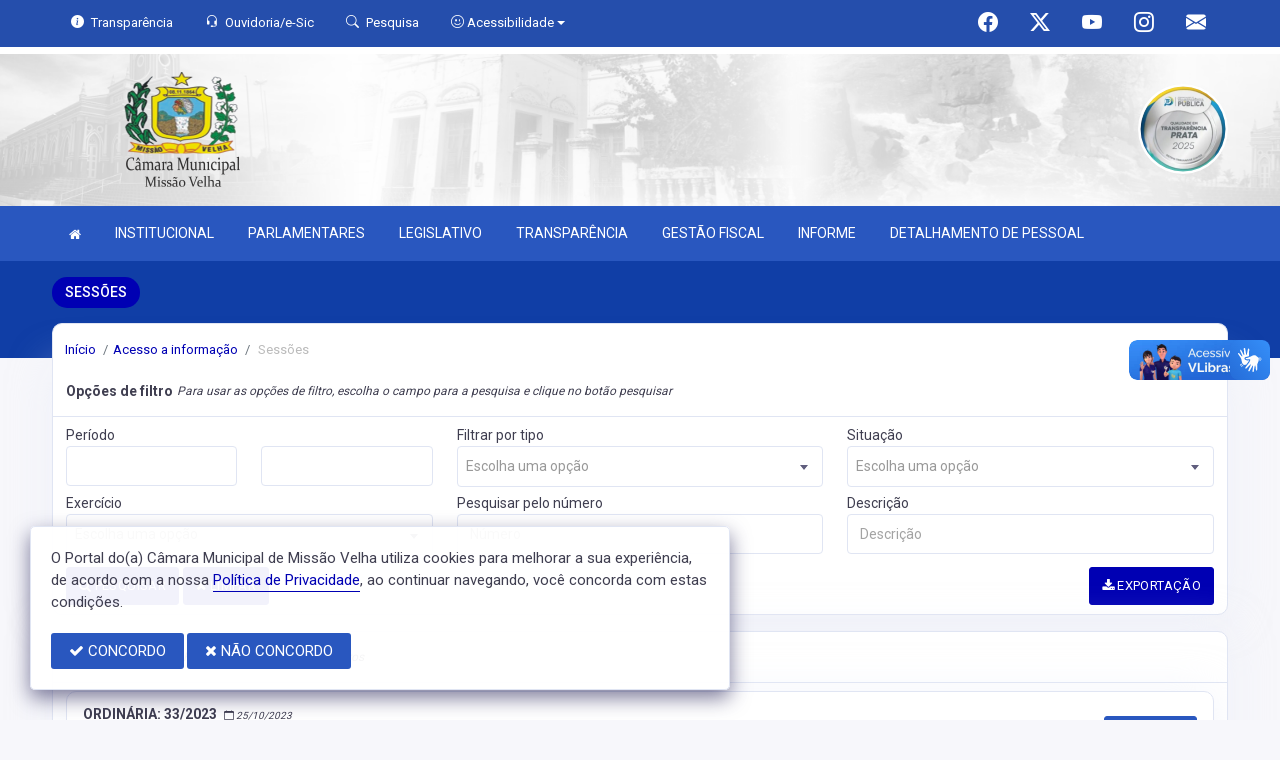

--- FILE ---
content_type: text/html; charset=UTF-8
request_url: https://camaramissaovelha.ce.gov.br/sessoes?pagina=3
body_size: 14132
content:
<!doctype html>
<html xmlns="http://www.w3.org/1999/xhtml" lang="pt-br" xml:lang="pt-br" dir="ltr">

	<head>
		<!-- META DATA -->

		 <meta charset="UTF-8">
<meta name='viewport' content='width=device-width, initial-scale=1.0, user-scalable=0'>
<meta http-equiv="X-UA-Compatible" content="IE=edge">
<meta name="description" content="Portal Oficial da Câmara Municipal de Missão Velha, que traz para o cidadão a transparência, produção legislativa dos vereadores e notícias sobre tudo o que acontece no Município.">
<meta name="author" content="Câmara de Missão Velha">
<meta name="keywords" content="Transparência, Notícias, Municípios, Leis, Publicações, LRF, Lei de responsabilidade fiscal, Diário, Portarias, Decretos, Matérias, Vereadores, Comissões, Sessões, Diárias, Receitas, Despesas, Câmara Municipal de Missão Velha, Câmara de Mis">
<meta property="og:type" content="website" />
<meta property="og:title" content="Câmara Municipal de Missão Velha" />
<meta property="og:description" content="Portal Oficial da Câmara Municipal de Missão Velha, que traz para o cidadão a transparência, produção legislativa dos vereadores e notícias sobre tudo o que acontece no Município." />
<meta property="og:image" content="https://camaramissaovelha.ce.gov.br/imagens/TopoTimbre.png" />
<meta property="og:image:type" content="image/png">
<meta property="og:site_name" content="https://camaramissaovelha.ce.gov.br" />
<meta property="og:locale" content="pt_BR" />
<meta name="facebook-domain-verification" content="scggn2z8wtvh1czk9vzqc9mywxd7m8" />
<link rel="icon" type="image/png" href="https://camaramissaovelha.ce.gov.br/imagens/TopoTimbre.png" sizes="32x32" />
<link rel="shortcut icon" type="image/x-icon" href="/imagens/icomuni.png" />
<link href="https://fonts.googleapis.com/css?family=Roboto=swap" rel="stylesheet">
<!--SÓ PARA O SITE meritiprevi.rj.gov.br-->
<!--CERTOS SCRIPT'S SÓ FUNCIONAM SE ESTIVEREM DENTRO DE -->
<!--<script type="text/javascript">window.$crisp=[];window.CRISP_WEBSITE_ID="a11fcb8a-fb1a-4552-98c3-376b516d0bd7";(function(){d=document;s=d.createElement("script");s.src="https://client.crisp.chat/l.js";s.async=1;d.getElementsByTagName("head")[0].appendChild(s);})();</script>-->
<!--SÓ PARA O SITE meritiprevi.rj.gov.br-->
<!-- Title -->
<title>Câmara de Missão Velha</title>

<script type="application/ld+json">
{
  "@context": "https://schema.org",
  "@type": "GovernmentOrganization",
  "name": "Câmara de Missão Velha",
  "alternateName": "Câmara de Missão Velha",
  "url": "https://camaramissaovelha.ce.gov.br",
  "logo": "https://camaramissaovelha.ce.gov.br/imagens/TopoTimbre.png",
  "image": "https://camaramissaovelha.ce.gov.br/imagens/TopoTimbre.png",
  "description": "Portal Oficial da Câmara Municipal de Missão Velha, que traz para o cidadão a transparência, produção legislativa dos vereadores e notícias sobre tudo o que acontece no Município.",
  "address": {
    "@type": "PostalAddress",
    "streetAddress": "Rua Padre Cícero , S/N, Centro ",
    "addressLocality": "Missão Velha",
    "addressRegion": "CE",
    "postalCode": "63200000",
    "addressCountry": "BR"
  },
  "telephone": "+55 (88) 9.9913-1935",
  "email": "camaramissaovelha@camaramissaovelha.ce.gov.br",
  "sameAs": [
    "https://www.facebook.com/camaramunicipaldemissaovelha/",
    "https://twitter.com/cmissaovelha",
    "https://www.instagram.com/camaramissaovelha/"
]
}
</script> 

		<link rel="stylesheet" href="https://cdn.jsdelivr.net/npm/bootstrap-icons@1.11.3/font/bootstrap-icons.css">
		
		<!-- Bootstrap Css -->
		<link href="/templates/assets/plugins/bootstrap-4.4.1-dist/css/bootstrap.min.css" rel="stylesheet" />

		<!--Jornal cs-->
		<link href="/templates/assets/css/flipbook.style.css" rel="stylesheet" />

		<!-- Font-awesome  Css -->
		<link href="/templates/assets/css/icons.css" rel="stylesheet"/>

		<!--Horizontal Menu-->
		<link href="/templates/assets/plugins/horizontal/horizontal-menu/horizontal.css" rel="stylesheet" />

		<!--Select2 Plugin -->
		<link href="/templates/assets/plugins/select2/select2.min.css" rel="stylesheet" />

		<!-- Cookie css -->
		<link href="/templates/assets/plugins/cookie/cookie.css" rel="stylesheet">

		<!-- Auto Complete css -->
		<link href="/templates/assets/plugins/autocomplete/jquery.autocomplete.css" rel="stylesheet">

		<!-- Owl Theme css-->
		<link href="/templates/assets/plugins/owl-carousel/owl.carousel.css" rel="stylesheet" />

		<!-- Custom scroll bar css-->
		<link href="/templates/assets/plugins/scroll-bar/jquery.mCustomScrollbar.css" rel="stylesheet" />

		<!-- Magnific Popup css -->
		<link href="/templates/assets/plugins/magnific-popup/magnific-popup.css" rel="stylesheet">

		<!-- Pretty photo css -->
		<link href="/templates/assets/plugins/prettyphoto/prettyPhoto.css" rel="stylesheet">

		<!-- DateRange Picker css -->
		<link rel="stylesheet" type="text/css" href="https://cdn.jsdelivr.net/npm/daterangepicker/daterangepicker.css" />

		<!-- Default Css -->
		<link href="/templates/assets/css/default.css" rel="stylesheet"> 

		<!-- Color-Skins -->

		<link href="/css/sweetalert2.min.css"  rel="stylesheet"/>

		<!-- Dashboard Css -->
		<link href="/templates/assets/css/style.css?v=2.1" rel="stylesheet" />

		<link id="theme" href="/css/color.css?v=2.1"  rel="stylesheet"/>

	</head>
	<style>
		.radio:hover{
			cursor: pointer;
		}
		#alterMovBtnPG .card_float{
		transition: 400ms;
		}

		#alterMovBtnPG .card_float:hover{
		cursor: pointer;
		transform: scale(1.1, 1.1);
		margin-top: -10px;
		}
	</style>
	<body>


		<!-- VLibras -->
		<div vw class="enabled">
			<div vw-access-button class="active"></div>
			<div vw-plugin-wrapper>
			<div class="vw-plugin-top-wrapper"></div>
			</div>
		</div>
		<script src="https://vlibras.gov.br/app/vlibras-plugin.js" defer></script>
		<script defer>
			document.addEventListener('DOMContentLoaded', function() {
			new window.VLibras.Widget('https://vlibras.gov.br/app');
			});
		</script>
		<!-- VLibras -->

		<!--Loader
		<div id="global-loader">
			<img src="/templates/assets/images/products/products/loader.png" class="loader-img floating" alt="">
		</div>-->
									<!--Topbar-->
		<div class="header-main header-style03 " >
			<div class="top-bar top-desktop py-6 px-0" style="background-image: url('/imagens/top/Background167.jpg'); background-position: center; background-repeat: no-repeat; background-size: cover" >
				
										<div class="row" style="justify-content: center !important;">
							<div class="w-100">
								<div class="top-bar-center clearfix topo-header" style="background-color: #2957BF !important;">
									<div class="container px-5">
									<ul class="custom align-items-center justify-content-start">
										<li class="resp-topo" style="margin-bottom: 0px;"><a href="/acessoainformacao" style="color: #fff;"><i class="bi bi-info-circle-fill mr-1" style="color: white !important;"></i><span class="hidden-sm"> Transparência </span></a></li>
										
										<li class="resp-topo" style="margin-bottom: 0px;"><a href="/ouvidoria" style="color: white !important;"><i class="bi bi-headset mr-1" style="color: white !important;"></i><span class="hidden-sm"> Ouvidoria/e-Sic</span></a></li>
										<li class="resp-topo" style="margin-bottom: 0px;"><a href="/pesquisa" style="color: white !important;"><i class="bi bi-search mr-1" title="Pesquisar" style="color: white !important;"></i> <span class="hidden-sm">Pesquisa</span></a></li>
										<li class="dropdown resp-topo" style="margin-bottom: 0px;">
											<a href="#" accesskey="1" class="dropdown-toggle" data-toggle="dropdown" style="color: white !important;cursor: pointer;" title="Página sobre comandos de acessibilidade do usuário">
												<i class="bi bi-emoji-smile" style="color: white !important;"></i> 
												<span class="hidden-sm">Acessibilidade</span></a>

												<ul class="dropdown-menu dropdown-menu-right dropdown-menu-acessibilidade controle-fonte" style="min-width: 150px; color: #000;">
													<li><a href="/acessibilidade" title="Acessibilidade"><i class="bi bi-emoji-smile"></i> <span class="hidden-sm"> Sobre </span></a></li>
													<li><a id="contrast-font" accesskey="3" onclick="window.toggleContrast()" title="Página com cores de maior contraste (Alt+3)"  style="cursor: pointer;"><i class="bi bi-toggles"></i> <span class="hidden-sm"><u>C</u>ontraste</span></a></li>
													<!--
													<li><a id="increase-font" style="cursor: pointer;" title="Aumentar fonte (Alt+A)"><i class="bi bi-plus-square"></i> <span class="hidden-sm"> <u>A</u>umentar</span></a></li>
													<li><a id="decrease-font" style="cursor: pointer;" title="Diminuir fonte (Alt+Shift+D)"><i class="bi bi-dash-square"></i> <span class="hidden-sm"><u>D</u>iminuir</span></a></li>
													-->
													<li><a onclick="alterarFonte(1)" style="cursor: pointer;" title="Aumentar fonte (Alt+A)"><i class="bi bi-plus-square"></i> <span class="hidden-sm"> <u>A</u>umentar</span></a></li>
													<li><a onclick="alterarFonte(-1)" style="cursor: pointer;" title="Diminuir fonte (Alt+Shift+D)"><i class="bi bi-dash-square"></i> <span class="hidden-sm"><u>D</u>iminuir</span></a></li>
													
													<li><a href="https://www.gov.br/governodigital/pt-br/vlibras" target="_blank" style="cursor: pointer;" title="Página libras do governo federal"><i class="fa fa-hand-paper-o"></i> <span class="hidden-sm">Libras</span> </a></li>
													<li><a href="/mapadosite"><i class="bi bi-diagram-3-fill" title="Mapa do site"></i> <span class="hidden-sm">Mapa do site</span></a></li>
													
												</ul>
											
											
										</li>
									
										<li style="margin-left: auto;"></li>
										<!-- REDES SOCIAIS -->
										 <li class="resp-topo"><a style="margin-bottom: 0px; color: #fff; font-size: 20px;"
											href="https://www.facebook.com/camaramunicipaldemissaovelha/" target="_blank"><i class="bi bi-facebook" style="color: #fff !important;"></i></a>
										</li> 										
										 <li class="resp-topo"><a style="margin-bottom: 0px; color: #fff; font-size: 20px;"
												href="https://twitter.com/cmissaovelha" target="_blank"><i class="bi bi-twitter-x" style="color: #fff !important;"></i></a></li>
																				 <li class="resp-topo"><a style="margin-bottom: 0px; color: #fff; font-size: 20px;"
												href="https://www.youtube.com/@camaramissaovelha
" target="_blank"><i class="bi bi-youtube" style="color: #fff !important; font-size: 20px;"></i></a></li>
																			
																				 <li class="resp-topo"><a style="margin-bottom: 0px; color: #fff;"
												href="https://www.instagram.com/camaramissaovelha/" target="_blank"><i
													class="bi bi-instagram" style="color: #fff !important; font-size: 20px;"></i></a></li> 				
										 <li class="resp-topo"><a style="margin-bottom: 0px;"
											href="https://webmail-seguro.com.br/camaramissaovelha.ce.gov.br/" target="_blank"><i class="bi bi-envelope-fill" style="color: #fff !important; font-size: 20px;"></i></a>
										</li> 
																				<!--REDES SOCIAIS-->
									</ul>
								</div>
							</div>
							</div>
						</div>
				
														<div class="col-md-12">
						<div class="row fitaflex">
							<div class="col-md-2 fita" style="margin-bottom:0px; border-top: 7px solid #FFFFFF;"></div>
							<div class="col-md-2 fita" style="margin-bottom:0px; border-top: 7px solid #FFFFFF;"></div>
							<div class="col-md-2 fita" style="margin-bottom:0px; border-top: 7px solid #FFFFFF;"></div>
							<div class="col-md-2 fita" style="margin-bottom:0px; border-top: 7px solid #FFFFFF;"></div>
							<div class="col-md-2 fita" style="margin-bottom:0px; border-top: 7px solid #FFFFFF;"></div>
							<div class="col-md-2 fita" style="margin-bottom:0px; border-top: 7px solid #FFFFFF;"></div>
						</div>
					</div>
													
					<div class="container">
						<div class="row">
						<div class="col-xl-6 col-lg-6 col-sm-6 col-6">
							<div class="top-bar-left d-flex logo-centralizada">
								<div class="clearfix" style="transform: translate(0px, 15px);">
									
									<a href="/" class="header-search-logo">
										<img src="/imagens/logo.png" height="120" alt="Câmara Municipal de Missão Velha">
									</a>
									
									
								</div>
								
							</div>
						</div>
						<div class="col-xl-6 col-lg-6 col-sm-6 col-6">
							<div style="text-align: right; margin-top: 30px;">
								 <a href='/selos' class='break-responsive-header' style='margin-left: 5px'> <img class='border-0' src='/imagens/imagensselos/atricon-prata-2025-p.png' alt='Selo ATRICON Prata 2025' title='Selo ATRICON Prata 2025' style='max-width: 90.1px;'> </a> 							</div>
						</div>
						
					</div>
				</div>
			</div>

			<div class="top-bar top-resp pb-6 px-0" style="background-image: url('/imagens/top/Background167.jpg'); background-position: center;" >
				
                <div class="row" style="justify-content: center !important;"> 
                <div class="w-100">
                    <div class="top-bar-center clearfix topo-header" style="background-color: #2957BF !important;">
                        <div class="container">
                        <ul class="custom align-items-center justify-content-start">
                            <li class="resp-topo mr-2 font-weight-bold" style="margin-bottom: 0px;"><a href="/acessoainformacao" style="color: #fff;"><i class="bi bi-info-circle-fill mr-1" style="color: white !important;"></i><span> Transparência </span></a></li>
                            <li class="resp-topo mr-2 font-weight-bold" style="margin-bottom: 0px;"><a href="/ouvidoria" style="color: #fff;"><i class="bi bi-headset mr-1" style="color: white !important;"></i><span> Ouvidoria</span></a></li>
                            <li class="resp-topo mr-2 font-weight-bold" style="margin-bottom: 0px;"><a href="/pesquisa" style="color: #fff;"><i class="bi bi-search mr-1" style="color: white !important;"></i><span> Pesquisa</span></a></li>
                            <li class="dropdown resp-topo font-weight-bold" style="margin-bottom: 0px;">
                                <a href="#" accesskey="1" class="dropdown-toggle" data-toggle="dropdown" style="color: white !important;cursor: pointer;" title="Página sobre comandos de acessibilidade do usuário">
                                    <i class="bi bi-emoji-smile" style="color: white !important;"></i> 
                                    <span>Acessibilidade</span></a>

                                    <ul class="dropdown-menu dropdown-menu-right dropdown-menu-acessibilidade" style="min-width: 150px; color: #000;">
                                        <li><a href="/acessibilidade" title="Acessibilidade"><i class="bi bi-emoji-smile"></i> <span> Sobre </span></a></li>
                                        <li><a id="contrast-font" accesskey="3" onclick="window.toggleContrast()" title="Página com cores de maior contraste (Alt+3)"  style="cursor: pointer;"><i class="bi bi-toggles"></i> <span><u>C</u>ontraste</span></a></li>
                                        <li><a id="increase-font" style="cursor: pointer;" title="Aumentar fonte (Alt+A)"><i class="bi bi-plus-square"></i> <span> <u>A</u>umentar</span></a></li>
                                        <li><a id="decrease-font" style="cursor: pointer;" title="Diminuir fonte (Alt+Shift+D)"><i class="bi bi-dash-square"></i> <span><u>D</u>iminuir</span></a></li>
                                        <li><a href="https://www.gov.br/governodigital/pt-br/vlibras" target="_blank" style="cursor: pointer;" title="Página libras do governo federal"><i class="fa fa-hand-paper-o"></i> <span>Libras</span> </a></li>
                                        <li><a href="/mapadosite"><i class="bi bi-diagram-3-fill" title="Mapa do site"></i> <span>Mapa do site</span></a></li>
                                                                            </ul>
                                
                                
                            </li>
                        
                        
                        </ul>
                    </div>
                </div>
                </div>
            </div>
    
                    <div class="col-md-12">
            <div class="row fitaflex">
                <div class="col-md-2 fita" style="margin-bottom:0px; border-top: 7px solid #FFFFFF;"></div>
                <div class="col-md-2 fita" style="margin-bottom:0px; border-top: 7px solid #FFFFFF;"></div>
                <div class="col-md-2 fita" style="margin-bottom:0px; border-top: 7px solid #FFFFFF;"></div>
                <div class="col-md-2 fita" style="margin-bottom:0px; border-top: 7px solid #FFFFFF;"></div>
                <div class="col-md-2 fita" style="margin-bottom:0px; border-top: 7px solid #FFFFFF;"></div>
                <div class="col-md-2 fita" style="margin-bottom:0px; border-top: 7px solid #FFFFFF;"></div>
            </div>
        </div>
                
        <div class="container">
            <div class="row">
            <div class="col-xl-12 col-lg-12 col-sm-12 col-12">
                <div class="top-bar-left d-flex logo-centralizada">
                    <div class="clearfix" style="transform: translate(0px, 15px);">
                        
                        <a href="/" class="header-search-logo">
                            <img src="/imagens/logo.png" height="120" alt="Câmara Municipal de Missão Velha">
                        </a>
                         <a href='/selos' class='break-responsive-header' style='margin-left: 5px'> Array </a>                         
                    </div>
                    
                </div>
            </div>
            
        </div>
    </div>
</div>
			

			<!-- Mobile Header -->
			<div class="sticky">
				<div class="horizontal-header clearfix ">
					<div class="container">
						<a id="horizontal-navtoggle" class="animated-arrow"><span></span></a>
						<!--
						<span class="smllogo"><a href="/" class="d-flex logo-height logo-svg">
							<img src="/imagens/logo.png" height="40" alt="image" class="hidden-sm"  ></a>
						</span>
						-->
					</div>
				</div>
			</div>
			<!-- /Mobile Header -->

			<div class="horizontal-main bg-dark-transparent clearfix" >
				<div class=" header-style horizontal-mainwrapper container clearfix">
					<!--Nav-->
					<nav class="horizontalMenu clearfix d-md-flex">
						<ul class="horizontalMenu-list">

														<li><a href="/"><i class="fa fa-home mr-0" style="font-size: 13px;" ></i></a></li>
							
																									<li><a href="#">INSTITUCIONAL </a>
										
										<ul class="sub-menu">
																							
													
												<li><a href="/acamara.php" >SOBRE A CÂMARA</a></li>
																																			
													
												<li><a href="/ouvidoria"  target="_blank" >OUVIDORIA</a></li>
																																			
													
												<li><a href="/sic"  target="_blank" >E-SIC</a></li>
																																			
													
												<li><a href="/leis?car=11" >LEI ORGÂNICA</a></li>
																																			
													
												<li><a href="/leis?car=15" >REGIMENTO INTERNO</a></li>
																																			
													
												<li><a href="/dicionario.php" >DICIONÁRIO LEGISLATIVO</a></li>
																																			
													
												<li><a href="/papelvereador.php" >PAPEL DO VEREADOR</a></li>
																																			
													
												<li><a href="/papelcamara.php" >PAPEL DA CÂMARA</a></li>
																																	</ul>

																																		<li><a href="#">PARLAMENTARES </a>
										
										<ul class="sub-menu">
																							
													
												<li><a href="/vereadores/5" >GEORGE FECHINE TAVARES</a></li>
																																			
													
												<li><a href="/vereadores/42" >MARLEY MACEDO RIBEIRO DE OLIVEIRA</a></li>
																																			
													
												<li><a href="/vereadores/12" >EDUARDO HONORATO PAULO</a></li>
																																			
													
												<li><a href="/vereadores/40" >ENOQUE LEITE DE OLIVEIRA NETO</a></li>
																																			
													
												<li><a href="/vereadores/13" >ALBERTO PINHEIRO ROBERTO</a></li>
																																			
													
												<li><a href="/vereadores/127" >ANA PATRÍCIA ARRAIS SILVA FEITOSA</a></li>
																																			
													
												<li><a href="/vereadores/134" >CICERO VAGNER DE LIMA FERREIRA</a></li>
																																			
													
												<li><a href="/vereadores/4" >FRANCISCO DE ASSIS BORGES LANDIM</a></li>
																																			
													
												<li><a href="/vereadores/6" >HERNESTO SILVA VASQUES</a></li>
																																			
													
												<li><a href="/vereadores/133" >NATÁLIA RIBEIRO ALVES</a></li>
																																			
													
												<li><a href="/vereadores/132" >PATRÍCIA VITORIANO SILVA</a></li>
																																			
													
												<li><a href="/vereadores/44" >VANEUSON PEREIRA DE ARAUJO</a></li>
																																			
													
												<li><a href="/vereadores/126" >WELLINGTON NOGUEIRA QUEIROZ</a></li>
																																	</ul>

																																		<li><a href="#">LEGISLATIVO </a>
										
										<ul class="sub-menu">
																							
													
												<li><a href="/parlamentares" >PARLAMENTARES</a></li>
																																			
													
												<li><a href="/vereadores" >GALERIA DE VEREADORES</a></li>
																																			
													
												<li><a href="/mesadiretora.php" >MESA DIRETORA</a></li>
																																			
													
												<li><a href="/comissoes.php" >COMISSÕES</a></li>
																																			
													
												<li><a href="/sessao.php" >SESSÕES</a></li>
																																			
													
												<li><a href="/materias.php" >PROPOSIÇÕES E MATÉRIAS</a></li>
																																			
													
												<li><a href="/legislaturas.php" >LEGISLATURA</a></li>
																																	</ul>

																										
									<li><a href="/acessoainformacao.php">TRANSPARÊNCIA</a></li>
																										
									<li><a href="/lrf.php">GESTÃO FISCAL</a></li>
																																		<li><a href="#">INFORME </a>
										
										<ul class="sub-menu">
																							
													
												<li><a href="/informa.php" >NOTÍCIAS</a></li>
																																			
													
												<li><a href="/videos.php" >VÍDEOS</a></li>
																																			
													
												<li><a href="/links.php" >LINKS ÚTEIS</a></li>
																																	</ul>

																										
									<li><a href="/recursoshumanos.php">DETALHAMENTO DE PESSOAL</a></li>
																						</ul>
					</nav>
					<!--Nav-->
				</div>
				<div class="body-progress-container">
					<div class="progress-bar progress-bar-striped progress-bar-animated bg-success" id="myBar"></div>
				</div>
			</div>
		</div>


		<!-- <aside id="sticky-social">
			<ul>
				 <li><a class="entypo-webmail" href="https://webmail-seguro.com.br/camaramissaovelha.ce.gov.br/" target="_blank"><i class="fa fa-envelope"></i> <span>WebMail</span> </a></li> 				
									 <li><a class="entypo-facebook" href="https://www.facebook.com/camaramunicipaldemissaovelha/" target="_blank"><i class="fa fa-facebook"></i> <span>Facebook</span> </a></li> 					 <li><a class="entypo-twitter" href="https://twitter.com/cmissaovelha" target="_blank"><i class="fa fa-x-twitter"></i> <span>X</span> </a></li> 					 <li><a class="entypo-youtube" href="https://www.youtube.com/@camaramissaovelha
" target="_blank"><i class="fa fa-youtube"></i> <span>Youtube</span> </a></li> 																				 <li><a class="entypo-instagram" style="background-color: #cd486b;" href="https://www.instagram.com/camaramissaovelha/" target="_blank"><i class="fa fa-instagram"></i> <span style="background-color: #cd486b;">Instagram</span> </a></li> 				
			</ul>
		</aside> -->
		<!-- VLibras -->
				<!-- VLibras -->
		<!-- 
		<div class="controle-fonte">
			<button onclick="alterarFonte(1)">A+</button>
			<button onclick="alterarFonte(-1)">A-</button>
			<button onclick="resetarFonte()">Reset</button>
		  </div>
		  -->		
		

<div>
                            <div class="banner-1 cover-image pt-4 bg-background2 background2-largura"
                data-image-src="/templates/assets/images/pngs/2.png"
                style="padding-bottom: 40px; margin-bottom: -35px;">
                                    
                    <div class="header-text1 mb-0">
                        <div class="container">
                            <div class="row">
                                <div class="col-12">
                                    <div class="text-white">
                                        <h2 class="subject-title mr-0 font-weight-semibold bg-secondary p-2-new"
                                            style="margin-bottom: 9.5px; text-align: center !important; float: left; border-radius: 50px; text-transform: uppercase;">
                                            <span class="p-0"
                                                style="text-align: center !important; text-align: center !important; padding-left: 15px; padding-right: 15px;">Sessões</span>
                                        </h2>
                                    </div>
                                </div>

                            </div>
                        </div>
                    </div>
                </div>
                <div class="container">
                    <div class="row">
                        <div class="col-xl-12 col-lg-12 col-md-12 d-block mx-auto">
                            <div class="card pt-4 pb-4 card-breadcrumb" style="margin-bottom: -10px; ">
                                <div class="subject-breadcrumb col-12">
                                    <ol class="breadcrumb">
                                        <li class="breadcrumb-item"><a href="/">Início</a></li>
                                        <!--                                                                                     <li class="breadcrumb-item active" aria-current="page">sessoes</li>
                                                                          -->

                                                                                <li class="breadcrumb-item"><a href="/acessoainformacao">Acesso a informação</a>
                                        </li>
                                        
                                        
                                        
                                        
                                        
                                        
                                        
                                        
                                        
                                        
                                        
                                        
                                        
                                        
                                        
                                        
                                                                                <li class="breadcrumb-item active"> Sessões </li>
                                                                                

                                    </ol>
                                </div>
                            </div>
                        </div>
                    </div>
                </div>

            </div>
            
<!--User Dashboard-->
<section class="sptb">
	<div class="container">
				<div class="row">

			<div class="col-xl-12 col-lg-12 col-md-12">



								<div class="row">
					<div class="col-lg-12">
						<div class="card">
							<div class="card-header d-block d-md-flex">
								<h3 class="card-title">Opções de filtro</h3>
								<span class="fs-12 ml-1"><i>Para usar as opções de filtro, escolha o campo para a
										pesquisa e clique no botão pesquisar</i> </span>
							</div>
							<div class="card-body">
								<form class="form" onsubmit="filtrarCamposVazios(event)" >
									<div class='row'><div class='col-lg-4 col-md-6 col-sm-12 pb-3'><div class='form-group mb-0'><label class='mb-0'>Período</label><div class='row'><div class='col-lg-6 col-md-6 col-sm-6 col-6 pb-3'><input type='text' name='dtini' class='form-control data_format' value='' id=''  placeholder=''></div><div class='col-lg-6 col-md-6 col-sm-6 col-6'><input type='text' name='dtfim' class='form-control data_format' value='' id=''  placeholder=''></div></div></div></div><div class='col-lg-4 col-md-6 col-sm-12 pb-3'><div class='form-group mb-0'><label class='mb-0'>Filtrar por tipo</label><select id=''  name='tipo' onchange=''  class='form-control select2-show-search' ><option value=''>Tipo</option><option value='1'>ORDINÁRIA</option><option value='2'>EXTRAORDINÁRIA</option><option value='3'>AUDIÊNCIA PÚBLICA</option><option value='4'>SOLENE</option><option value='5'>ABERTURA DE PERÍODO LEGISLATIVO</option><option value='6'>ENCERRAMENTO DE PERÍODO LEGISLATIVO</option><option value='7'>INTINERANTE</option><option value='8'>ADMINISTRATIVA</option><option value='9'>ESPECIAL</option><option value='11'>DE INSTALAÇÃO DA CÂMARA 2017</option><option value='14'>ORDINARIA</option><option value='15'>ORDINARIA</option><select></div></div><div class='col-lg-4 col-md-6 col-sm-12 pb-3'><div class='form-group mb-0'><label class='mb-0'>Situação</label><select id=''  name='sit' onchange=''  class='form-control select2-show-search' ><option value=''>Selecione uma situação</option><option value='1'>Aberta</option><option value='2'>Encerrada</option><select></div></div><div class='col-lg-4 col-md-6 col-sm-12 pb-3'><div class='form-group mb-0'><label class='mb-0'>Exercício</label><select id=''  name='exer' onchange=''  class='form-control select2-show-search' ><option value=''>Exercício</option><option value='25'>25</option><option value='2025'>2025</option><option value='2024'>2024</option><option value='2023'>2023</option><option value='2022'>2022</option><option value='2021'>2021</option><option value='2020'>2020</option><option value='2019'>2019</option><option value='2018'>2018</option><option value='2017'>2017</option><select></div></div><div class='col-lg-4 col-md-6 col-sm-12 pb-3'><div class='form-group mb-0'><label class='mb-0'>Pesquisar pelo número</label><input type='text' name='num' class='form-control' value='' id=''  placeholder='Número'></div></div><div class='col-lg-4 col-md-6 col-sm-12 pb-3'><div class='form-group mb-0'><label class='mb-0'>Descrição</label><input type='text' name='descr' class='form-control' value='' id=''  placeholder='Descrição'></div></div></div>


									<div class='row pt-2'>
										<div class='col-lg-12 col-md-12 col-sm-12 d-flex align-items-center'>
											<button class="btn btn-secondary mr-0 mb-1"><i class="fa fa-search"></i>
												PESQUISAR </button>
											<a href="/sessoes" class="btn btn-secondary mb-1 mx-1"><i
													class="fa fa-remove"></i> LIMPAR </i></a>
											<span id="alert_lista" class="text-danger"></span>
											<a target="_blank" href="/sessoes/export?"
												class="btn btn-secondary mb-1 ml-auto pull-right"><i class="fa fa-download"></i>
												EXPORTAÇÃO </a>
										</div>
									</div>

								</form>
							</div>
						</div>
					</div>
				</div>
								
				<!--gráfico vai aparecer aqui-->
								<!--gráfico vai aparecer aqui-->

				<div class="card mb-0 overflow-hidden mb-5">

															<div class="card-header">
						<h3 class="card-title"> Lista de sessões </h3>
						<span class="fs-12 ml-1"><i>Foram encontradas 397 registros</i></span>
						<div class="card-options" style="color: #403e50;"><strong></strong></div>

					</div>
															<div class="card-body">

						
								

								<div class="card overflow-hidden mb-2 pb-0">

									
									<div class="card-body p-3 px-4 mb-0">

										<div class="row align-items-center" id="margemTitulo flex-auto">
											
											<div class="col-12 col-lg-10">
												<div class="row">
													
													
													<div class="col-lg-12 col-12 pr-4 lh-5">

																													<a href="sessoes/365"
																class="card-link">
																
																<strong
																	class="text-uppercase fs-14 mb-1">ORDINÁRIA: 33/2023</strong>

															</a>

																														<span class="fs-10" style="font-style: italic;">
																<i class="bi bi-calendar ml-1"></i> 25/10/2023</span>
																														
													</div>


													<div class="col-md-12 col-12">
														<ul class="list-unstyled widget-spec1 mt-0">
																														<li class="mb-0" style="font-size: 13px;">
																<p class='longlength lh-13'>
																	33ª (TRIGÉSIMA TERCEIRA) SESSÃO ORDINÁRIA DA LEGISLATURA (2021 - 2024) - 6º PERÍODO (20/07/2023 À 20/12/2023) DE 25 DE OUTUBRO DE 2023
																</p>
															</li>
															
														</ul>
													</div>


													
														
																													<div class="col-lg-4 col-md-4 mb-0 col-12 fs-13 pt-0">
																<p class="mb-0">  <strong>Status: </strong> ENCERRADA  </p>
																<p class="mb-1">  </p>

																
																
															</div>
														
														
													
												</div>
											</div>

											<div class="col-12 col-lg-2 d-flex justify-content-start justify-content-lg-end">
																								<a href="sessoes/365"
													class="btn btn-primary  mt-2 mt-lg-0"><i class="bi bi-eye-fill"></i>
													Acessar</a>
																							</div>


										</div>
									</div>



								</div>


								

								<div class="card overflow-hidden mb-2 pb-0">

									
									<div class="card-body p-3 px-4 mb-0">

										<div class="row align-items-center" id="margemTitulo flex-auto">
											
											<div class="col-12 col-lg-10">
												<div class="row">
													
													
													<div class="col-lg-12 col-12 pr-4 lh-5">

																													<a href="sessoes/274"
																class="card-link">
																
																<strong
																	class="text-uppercase fs-14 mb-1">ORDINÁRIA: 32/2023</strong>

															</a>

																														<span class="fs-10" style="font-style: italic;">
																<i class="bi bi-calendar ml-1"></i> 18/10/2023</span>
																														
													</div>


													<div class="col-md-12 col-12">
														<ul class="list-unstyled widget-spec1 mt-0">
																														<li class="mb-0" style="font-size: 13px;">
																<p class='longlength lh-13'>
																	32ª (TRIGÉSIMA SEGUNDA) SESSÃO ORDINÁRIA DA LEGISLATURA (2021 - 2024) - 6º PERÍODO (20/07/2023 À 20/12/2023) DE 18 DE OUTUBRO DE 2023
																</p>
															</li>
															
														</ul>
													</div>


													
														
																													<div class="col-lg-4 col-md-4 mb-0 col-12 fs-13 pt-0">
																<p class="mb-0">  <strong>Status: </strong> ENCERRADA  </p>
																<p class="mb-1">  </p>

																
																
															</div>
														
														
													
												</div>
											</div>

											<div class="col-12 col-lg-2 d-flex justify-content-start justify-content-lg-end">
																								<a href="sessoes/274"
													class="btn btn-primary  mt-2 mt-lg-0"><i class="bi bi-eye-fill"></i>
													Acessar</a>
																							</div>


										</div>
									</div>



								</div>


								

								<div class="card overflow-hidden mb-2 pb-0">

									
									<div class="card-body p-3 px-4 mb-0">

										<div class="row align-items-center" id="margemTitulo flex-auto">
											
											<div class="col-12 col-lg-10">
												<div class="row">
													
													
													<div class="col-lg-12 col-12 pr-4 lh-5">

																													<a href="sessoes/364"
																class="card-link">
																
																<strong
																	class="text-uppercase fs-14 mb-1">ORDINÁRIA: 31/2023</strong>

															</a>

																														<span class="fs-10" style="font-style: italic;">
																<i class="bi bi-calendar ml-1"></i> 11/10/2023</span>
																														
													</div>


													<div class="col-md-12 col-12">
														<ul class="list-unstyled widget-spec1 mt-0">
																														<li class="mb-0" style="font-size: 13px;">
																<p class='longlength lh-13'>
																	31ª (TRIGÉSIMA PRIMEIRA) SESSÃO ORDINÁRIA DA LEGISLATURA (2021 - 2024) - 6º PERÍODO (20/07/2023 À 20/12/2023) DE 11 DE OUTUBRO DE 2023
																</p>
															</li>
															
														</ul>
													</div>


													
														
																													<div class="col-lg-4 col-md-4 mb-0 col-12 fs-13 pt-0">
																<p class="mb-0">  <strong>Status: </strong> ENCERRADA  </p>
																<p class="mb-1">  </p>

																
																
															</div>
														
														
													
												</div>
											</div>

											<div class="col-12 col-lg-2 d-flex justify-content-start justify-content-lg-end">
																								<a href="sessoes/364"
													class="btn btn-primary  mt-2 mt-lg-0"><i class="bi bi-eye-fill"></i>
													Acessar</a>
																							</div>


										</div>
									</div>



								</div>


								

								<div class="card overflow-hidden mb-2 pb-0">

									
									<div class="card-body p-3 px-4 mb-0">

										<div class="row align-items-center" id="margemTitulo flex-auto">
											
											<div class="col-12 col-lg-10">
												<div class="row">
													
													
													<div class="col-lg-12 col-12 pr-4 lh-5">

																													<a href="sessoes/363"
																class="card-link">
																
																<strong
																	class="text-uppercase fs-14 mb-1">ORDINÁRIA: 30/2023</strong>

															</a>

																														<span class="fs-10" style="font-style: italic;">
																<i class="bi bi-calendar ml-1"></i> 04/10/2023</span>
																														
													</div>


													<div class="col-md-12 col-12">
														<ul class="list-unstyled widget-spec1 mt-0">
																														<li class="mb-0" style="font-size: 13px;">
																<p class='longlength lh-13'>
																	30ª (TRIGÉSIMA) SESSÃO ORDINÁRIA DA LEGISLATURA (2021 - 2024) - 6º PERÍODO (20/07/2023 À 20/12/2023) DE 4 DE OUTUBRO DE 2023
																</p>
															</li>
															
														</ul>
													</div>


													
														
																													<div class="col-lg-4 col-md-4 mb-0 col-12 fs-13 pt-0">
																<p class="mb-0">  <strong>Status: </strong> ENCERRADA  </p>
																<p class="mb-1">  </p>

																
																
															</div>
														
														
													
												</div>
											</div>

											<div class="col-12 col-lg-2 d-flex justify-content-start justify-content-lg-end">
																								<a href="sessoes/363"
													class="btn btn-primary  mt-2 mt-lg-0"><i class="bi bi-eye-fill"></i>
													Acessar</a>
																							</div>


										</div>
									</div>



								</div>


								

								<div class="card overflow-hidden mb-2 pb-0">

									
									<div class="card-body p-3 px-4 mb-0">

										<div class="row align-items-center" id="margemTitulo flex-auto">
											
											<div class="col-12 col-lg-10">
												<div class="row">
													
													
													<div class="col-lg-12 col-12 pr-4 lh-5">

																													<a href="sessoes/273"
																class="card-link">
																
																<strong
																	class="text-uppercase fs-14 mb-1">ORDINÁRIA: 29/2023</strong>

															</a>

																														<span class="fs-10" style="font-style: italic;">
																<i class="bi bi-calendar ml-1"></i> 27/09/2023</span>
																														
													</div>


													<div class="col-md-12 col-12">
														<ul class="list-unstyled widget-spec1 mt-0">
																														<li class="mb-0" style="font-size: 13px;">
																<p class='longlength lh-13'>
																	29ª (VIGÉSIMA NONA) SESSÃO ORDINÁRIA DA LEGISLATURA (2021 - 2024) - 6º PERÍODO (20/07/2023 À 20/12/2023) DE 27 DE SETEMBRO DE 2023
																</p>
															</li>
															
														</ul>
													</div>


													
														
																													<div class="col-lg-4 col-md-4 mb-0 col-12 fs-13 pt-0">
																<p class="mb-0">  <strong>Status: </strong> ENCERRADA  </p>
																<p class="mb-1">  </p>

																
																
															</div>
														
														
													
												</div>
											</div>

											<div class="col-12 col-lg-2 d-flex justify-content-start justify-content-lg-end">
																								<a href="sessoes/273"
													class="btn btn-primary  mt-2 mt-lg-0"><i class="bi bi-eye-fill"></i>
													Acessar</a>
																							</div>


										</div>
									</div>



								</div>


								

								<div class="card overflow-hidden mb-2 pb-0">

									
									<div class="card-body p-3 px-4 mb-0">

										<div class="row align-items-center" id="margemTitulo flex-auto">
											
											<div class="col-12 col-lg-10">
												<div class="row">
													
													
													<div class="col-lg-12 col-12 pr-4 lh-5">

																													<a href="sessoes/272"
																class="card-link">
																
																<strong
																	class="text-uppercase fs-14 mb-1">ORDINÁRIA: 28/2023</strong>

															</a>

																														<span class="fs-10" style="font-style: italic;">
																<i class="bi bi-calendar ml-1"></i> 20/09/2023</span>
																														
													</div>


													<div class="col-md-12 col-12">
														<ul class="list-unstyled widget-spec1 mt-0">
																														<li class="mb-0" style="font-size: 13px;">
																<p class='longlength lh-13'>
																	28ª (VIGÉSIMA OITAVA) SESSÃO ORDINÁRIA DA LEGISLATURA (2021 - 2024) - 6º PERÍODO (20/07/2023 À 20/12/2023) DE 20 DE SETEMBRO DE 2023
																</p>
															</li>
															
														</ul>
													</div>


													
														
																													<div class="col-lg-4 col-md-4 mb-0 col-12 fs-13 pt-0">
																<p class="mb-0">  <strong>Status: </strong> ENCERRADA  </p>
																<p class="mb-1">  </p>

																
																
															</div>
														
														
													
												</div>
											</div>

											<div class="col-12 col-lg-2 d-flex justify-content-start justify-content-lg-end">
																								<a href="sessoes/272"
													class="btn btn-primary  mt-2 mt-lg-0"><i class="bi bi-eye-fill"></i>
													Acessar</a>
																							</div>


										</div>
									</div>



								</div>


								

								<div class="card overflow-hidden mb-2 pb-0">

									
									<div class="card-body p-3 px-4 mb-0">

										<div class="row align-items-center" id="margemTitulo flex-auto">
											
											<div class="col-12 col-lg-10">
												<div class="row">
													
													
													<div class="col-lg-12 col-12 pr-4 lh-5">

																													<a href="sessoes/271"
																class="card-link">
																
																<strong
																	class="text-uppercase fs-14 mb-1">ORDINÁRIA: 27/2023</strong>

															</a>

																														<span class="fs-10" style="font-style: italic;">
																<i class="bi bi-calendar ml-1"></i> 13/09/2023</span>
																														
													</div>


													<div class="col-md-12 col-12">
														<ul class="list-unstyled widget-spec1 mt-0">
																														<li class="mb-0" style="font-size: 13px;">
																<p class='longlength lh-13'>
																	27ª (VIGÉSIMA SÉTIMA) SESSÃO ORDINÁRIA DA LEGISLATURA (2021 - 2024) - 6º PERÍODO (20/07/2023 À 20/12/2023) DE 13 DE SETEMBRO DE 2023
																</p>
															</li>
															
														</ul>
													</div>


													
														
																													<div class="col-lg-4 col-md-4 mb-0 col-12 fs-13 pt-0">
																<p class="mb-0">  <strong>Status: </strong> ENCERRADA  </p>
																<p class="mb-1">  </p>

																
																
															</div>
														
														
													
												</div>
											</div>

											<div class="col-12 col-lg-2 d-flex justify-content-start justify-content-lg-end">
																								<a href="sessoes/271"
													class="btn btn-primary  mt-2 mt-lg-0"><i class="bi bi-eye-fill"></i>
													Acessar</a>
																							</div>


										</div>
									</div>



								</div>


								

								<div class="card overflow-hidden mb-2 pb-0">

									
									<div class="card-body p-3 px-4 mb-0">

										<div class="row align-items-center" id="margemTitulo flex-auto">
											
											<div class="col-12 col-lg-10">
												<div class="row">
													
													
													<div class="col-lg-12 col-12 pr-4 lh-5">

																													<a href="sessoes/270"
																class="card-link">
																
																<strong
																	class="text-uppercase fs-14 mb-1">ORDINÁRIA: 26/2023</strong>

															</a>

																														<span class="fs-10" style="font-style: italic;">
																<i class="bi bi-calendar ml-1"></i> 06/09/2023</span>
																														
													</div>


													<div class="col-md-12 col-12">
														<ul class="list-unstyled widget-spec1 mt-0">
																														<li class="mb-0" style="font-size: 13px;">
																<p class='longlength lh-13'>
																	26ª (VIGÉSIMA SEXTA) SESSÃO ORDINÁRIA DA LEGISLATURA (2021 - 2024) - 6º PERÍODO (20/07/2023 À 20/12/2023) DE 6 DE SETEMBRO DE 2023
																</p>
															</li>
															
														</ul>
													</div>


													
														
																													<div class="col-lg-4 col-md-4 mb-0 col-12 fs-13 pt-0">
																<p class="mb-0">  <strong>Status: </strong> ENCERRADA  </p>
																<p class="mb-1">  </p>

																
																
															</div>
														
														
													
												</div>
											</div>

											<div class="col-12 col-lg-2 d-flex justify-content-start justify-content-lg-end">
																								<a href="sessoes/270"
													class="btn btn-primary  mt-2 mt-lg-0"><i class="bi bi-eye-fill"></i>
													Acessar</a>
																							</div>


										</div>
									</div>



								</div>


								

								<div class="card overflow-hidden mb-2 pb-0">

									
									<div class="card-body p-3 px-4 mb-0">

										<div class="row align-items-center" id="margemTitulo flex-auto">
											
											<div class="col-12 col-lg-10">
												<div class="row">
													
													
													<div class="col-lg-12 col-12 pr-4 lh-5">

																													<a href="sessoes/269"
																class="card-link">
																
																<strong
																	class="text-uppercase fs-14 mb-1">ORDINÁRIA: 25/2023</strong>

															</a>

																														<span class="fs-10" style="font-style: italic;">
																<i class="bi bi-calendar ml-1"></i> 23/08/2023</span>
																														
													</div>


													<div class="col-md-12 col-12">
														<ul class="list-unstyled widget-spec1 mt-0">
																														<li class="mb-0" style="font-size: 13px;">
																<p class='longlength lh-13'>
																	25ª (VIGÉSIMA QUINTA) SESSÃO ORDINÁRIA DA LEGISLATURA (2021 - 2024) - 6º PERÍODO (20/07/2023 À 20/12/2023) DE 23 DE AGOSTO DE 2023
																</p>
															</li>
															
														</ul>
													</div>


													
														
																													<div class="col-lg-4 col-md-4 mb-0 col-12 fs-13 pt-0">
																<p class="mb-0">  <strong>Status: </strong> ENCERRADA  </p>
																<p class="mb-1">  </p>

																
																
															</div>
														
														
													
												</div>
											</div>

											<div class="col-12 col-lg-2 d-flex justify-content-start justify-content-lg-end">
																								<a href="sessoes/269"
													class="btn btn-primary  mt-2 mt-lg-0"><i class="bi bi-eye-fill"></i>
													Acessar</a>
																							</div>


										</div>
									</div>



								</div>


								

								<div class="card overflow-hidden mb-2 pb-0">

									
									<div class="card-body p-3 px-4 mb-0">

										<div class="row align-items-center" id="margemTitulo flex-auto">
											
											<div class="col-12 col-lg-10">
												<div class="row">
													
													
													<div class="col-lg-12 col-12 pr-4 lh-5">

																													<a href="sessoes/266"
																class="card-link">
																
																<strong
																	class="text-uppercase fs-14 mb-1">ORDINÁRIA: 24/2023</strong>

															</a>

																														<span class="fs-10" style="font-style: italic;">
																<i class="bi bi-calendar ml-1"></i> 16/08/2023</span>
																														
													</div>


													<div class="col-md-12 col-12">
														<ul class="list-unstyled widget-spec1 mt-0">
																														<li class="mb-0" style="font-size: 13px;">
																<p class='longlength lh-13'>
																	24ª (VIGÉSIMA QUARTA) SESSÃO ORDINÁRIA DA LEGISLATURA (2021 - 2024) - 6º PERÍODO (20/07/2023 À 20/12/2023) DE 16 DE AGOSTO DE 2023
																</p>
															</li>
															
														</ul>
													</div>


													
														
																													<div class="col-lg-4 col-md-4 mb-0 col-12 fs-13 pt-0">
																<p class="mb-0">  <strong>Status: </strong> ENCERRADA  </p>
																<p class="mb-1">  </p>

																
																
															</div>
														
														
													
												</div>
											</div>

											<div class="col-12 col-lg-2 d-flex justify-content-start justify-content-lg-end">
																								<a href="sessoes/266"
													class="btn btn-primary  mt-2 mt-lg-0"><i class="bi bi-eye-fill"></i>
													Acessar</a>
																							</div>


										</div>
									</div>



								</div>


								

								<div class="card overflow-hidden mb-2 pb-0">

									
									<div class="card-body p-3 px-4 mb-0">

										<div class="row align-items-center" id="margemTitulo flex-auto">
											
											<div class="col-12 col-lg-10">
												<div class="row">
													
													
													<div class="col-lg-12 col-12 pr-4 lh-5">

																													<a href="sessoes/267"
																class="card-link">
																
																<strong
																	class="text-uppercase fs-14 mb-1">ORDINÁRIA: 23/2023</strong>

															</a>

																														<span class="fs-10" style="font-style: italic;">
																<i class="bi bi-calendar ml-1"></i> 09/08/2023</span>
																														
													</div>


													<div class="col-md-12 col-12">
														<ul class="list-unstyled widget-spec1 mt-0">
																														<li class="mb-0" style="font-size: 13px;">
																<p class='longlength lh-13'>
																	23ª (VIGÉSIMA TERCEIRA) SESSÃO ORDINÁRIA DA LEGISLATURA (2021 - 2024) - 6º PERÍODO (20/07/2023 À 20/12/2023) DE 9 DE AGOSTO DE 2023
																</p>
															</li>
															
														</ul>
													</div>


													
														
																													<div class="col-lg-4 col-md-4 mb-0 col-12 fs-13 pt-0">
																<p class="mb-0">  <strong>Status: </strong> ENCERRADA  </p>
																<p class="mb-1">  </p>

																
																
															</div>
														
														
													
												</div>
											</div>

											<div class="col-12 col-lg-2 d-flex justify-content-start justify-content-lg-end">
																								<a href="sessoes/267"
													class="btn btn-primary  mt-2 mt-lg-0"><i class="bi bi-eye-fill"></i>
													Acessar</a>
																							</div>


										</div>
									</div>



								</div>


								

								<div class="card overflow-hidden mb-2 pb-0">

									
									<div class="card-body p-3 px-4 mb-0">

										<div class="row align-items-center" id="margemTitulo flex-auto">
											
											<div class="col-12 col-lg-10">
												<div class="row">
													
													
													<div class="col-lg-12 col-12 pr-4 lh-5">

																													<a href="sessoes/265"
																class="card-link">
																
																<strong
																	class="text-uppercase fs-14 mb-1">ORDINÁRIA: 22/2023</strong>

															</a>

																														<span class="fs-10" style="font-style: italic;">
																<i class="bi bi-calendar ml-1"></i> 02/08/2023</span>
																														
													</div>


													<div class="col-md-12 col-12">
														<ul class="list-unstyled widget-spec1 mt-0">
																														<li class="mb-0" style="font-size: 13px;">
																<p class='longlength lh-13'>
																	22ª (VIGÉSIMA SEGUNDA) SESSÃO ORDINÁRIA DA LEGISLATURA (2021 - 2024) - 6º PERÍODO (20/07/2023 À 20/12/2023) DE 2 DE AGOSTO DE 2023
																</p>
															</li>
															
														</ul>
													</div>


													
														
																													<div class="col-lg-4 col-md-4 mb-0 col-12 fs-13 pt-0">
																<p class="mb-0">  <strong>Status: </strong> ENCERRADA  </p>
																<p class="mb-1">  </p>

																
																
															</div>
														
														
													
												</div>
											</div>

											<div class="col-12 col-lg-2 d-flex justify-content-start justify-content-lg-end">
																								<a href="sessoes/265"
													class="btn btn-primary  mt-2 mt-lg-0"><i class="bi bi-eye-fill"></i>
													Acessar</a>
																							</div>


										</div>
									</div>



								</div>


								

								<div class="card overflow-hidden mb-2 pb-0">

									
									<div class="card-body p-3 px-4 mb-0">

										<div class="row align-items-center" id="margemTitulo flex-auto">
											
											<div class="col-12 col-lg-10">
												<div class="row">
													
													
													<div class="col-lg-12 col-12 pr-4 lh-5">

																													<a href="sessoes/264"
																class="card-link">
																
																<strong
																	class="text-uppercase fs-14 mb-1">ORDINÁRIA: 21/2023</strong>

															</a>

																														<span class="fs-10" style="font-style: italic;">
																<i class="bi bi-calendar ml-1"></i> 26/07/2023</span>
																														
													</div>


													<div class="col-md-12 col-12">
														<ul class="list-unstyled widget-spec1 mt-0">
																														<li class="mb-0" style="font-size: 13px;">
																<p class='longlength lh-13'>
																	21ª (VIGÉSIMA PRIMEIRA) SESSÃO ORDINÁRIA DA LEGISLATURA (2021 - 2024) - 6º PERÍODO (20/07/2023 À 20/12/2023) DE 26 DE JULHO DE 2023
																</p>
															</li>
															
														</ul>
													</div>


													
														
																													<div class="col-lg-4 col-md-4 mb-0 col-12 fs-13 pt-0">
																<p class="mb-0">  <strong>Status: </strong> ENCERRADA  </p>
																<p class="mb-1">  </p>

																
																
															</div>
														
														
													
												</div>
											</div>

											<div class="col-12 col-lg-2 d-flex justify-content-start justify-content-lg-end">
																								<a href="sessoes/264"
													class="btn btn-primary  mt-2 mt-lg-0"><i class="bi bi-eye-fill"></i>
													Acessar</a>
																							</div>


										</div>
									</div>



								</div>


								

								<div class="card overflow-hidden mb-2 pb-0">

									
									<div class="card-body p-3 px-4 mb-0">

										<div class="row align-items-center" id="margemTitulo flex-auto">
											
											<div class="col-12 col-lg-10">
												<div class="row">
													
													
													<div class="col-lg-12 col-12 pr-4 lh-5">

																													<a href="sessoes/263"
																class="card-link">
																
																<strong
																	class="text-uppercase fs-14 mb-1">ORDINÁRIA: 20/2023</strong>

															</a>

																														<span class="fs-10" style="font-style: italic;">
																<i class="bi bi-calendar ml-1"></i> 14/06/2023</span>
																														
													</div>


													<div class="col-md-12 col-12">
														<ul class="list-unstyled widget-spec1 mt-0">
																														<li class="mb-0" style="font-size: 13px;">
																<p class='longlength lh-13'>
																	20ª (VIGÉSIMA) SESSÃO ORDINÁRIA DA LEGISLATURA (2021 - 2024) - 5º PERÍODO (20/01/2023 À 20/06/2023) DE 14 DE JUNHO DE 2023
																</p>
															</li>
															
														</ul>
													</div>


													
														
																													<div class="col-lg-4 col-md-4 mb-0 col-12 fs-13 pt-0">
																<p class="mb-0">  <strong>Status: </strong> ENCERRADA  </p>
																<p class="mb-1">  </p>

																
																
															</div>
														
														
													
												</div>
											</div>

											<div class="col-12 col-lg-2 d-flex justify-content-start justify-content-lg-end">
																								<a href="sessoes/263"
													class="btn btn-primary  mt-2 mt-lg-0"><i class="bi bi-eye-fill"></i>
													Acessar</a>
																							</div>


										</div>
									</div>



								</div>


								

								<div class="card overflow-hidden mb-2 pb-0">

									
									<div class="card-body p-3 px-4 mb-0">

										<div class="row align-items-center" id="margemTitulo flex-auto">
											
											<div class="col-12 col-lg-10">
												<div class="row">
													
													
													<div class="col-lg-12 col-12 pr-4 lh-5">

																													<a href="sessoes/262"
																class="card-link">
																
																<strong
																	class="text-uppercase fs-14 mb-1">ORDINÁRIA: 19/2023</strong>

															</a>

																														<span class="fs-10" style="font-style: italic;">
																<i class="bi bi-calendar ml-1"></i> 07/06/2023</span>
																														
													</div>


													<div class="col-md-12 col-12">
														<ul class="list-unstyled widget-spec1 mt-0">
																														<li class="mb-0" style="font-size: 13px;">
																<p class='longlength lh-13'>
																	19ª (DÉCIMA NONA) SESSÃO ORDINÁRIA DA LEGISLATURA (2021 - 2024) - 5º PERÍODO (20/01/2023 À 20/06/2023) DE 7 DE JUNHO DE 2023
																</p>
															</li>
															
														</ul>
													</div>


													
														
																													<div class="col-lg-4 col-md-4 mb-0 col-12 fs-13 pt-0">
																<p class="mb-0">  <strong>Status: </strong> ENCERRADA  </p>
																<p class="mb-1">  </p>

																
																
															</div>
														
														
													
												</div>
											</div>

											<div class="col-12 col-lg-2 d-flex justify-content-start justify-content-lg-end">
																								<a href="sessoes/262"
													class="btn btn-primary  mt-2 mt-lg-0"><i class="bi bi-eye-fill"></i>
													Acessar</a>
																							</div>


										</div>
									</div>



								</div>


								

								<div class="card overflow-hidden mb-2 pb-0">

									
									<div class="card-body p-3 px-4 mb-0">

										<div class="row align-items-center" id="margemTitulo flex-auto">
											
											<div class="col-12 col-lg-10">
												<div class="row">
													
													
													<div class="col-lg-12 col-12 pr-4 lh-5">

																													<a href="sessoes/380"
																class="card-link">
																
																<strong
																	class="text-uppercase fs-14 mb-1">EXTRAORDINÁRIA: 02/2023</strong>

															</a>

																														<span class="fs-10" style="font-style: italic;">
																<i class="bi bi-calendar ml-1"></i> 05/06/2023</span>
																														
													</div>


													<div class="col-md-12 col-12">
														<ul class="list-unstyled widget-spec1 mt-0">
																														<li class="mb-0" style="font-size: 13px;">
																<p class='longlength lh-13'>
																	02ª (SEGUNDA) SESSÃO EXTRAORDINÁRIA DA LEGISLATURA (2021 - 2024) - 5º PERÍODO (20/01/2023 À 20/06/2023) DE 5 DE JUNHO DE 2023
																</p>
															</li>
															
														</ul>
													</div>


													
														
																													<div class="col-lg-4 col-md-4 mb-0 col-12 fs-13 pt-0">
																<p class="mb-0">  <strong>Status: </strong> ENCERRADA  </p>
																<p class="mb-1">  </p>

																
																
															</div>
														
														
													
												</div>
											</div>

											<div class="col-12 col-lg-2 d-flex justify-content-start justify-content-lg-end">
																								<a href="sessoes/380"
													class="btn btn-primary  mt-2 mt-lg-0"><i class="bi bi-eye-fill"></i>
													Acessar</a>
																							</div>


										</div>
									</div>



								</div>


								

								<div class="card overflow-hidden mb-2 pb-0">

									
									<div class="card-body p-3 px-4 mb-0">

										<div class="row align-items-center" id="margemTitulo flex-auto">
											
											<div class="col-12 col-lg-10">
												<div class="row">
													
													
													<div class="col-lg-12 col-12 pr-4 lh-5">

																													<a href="sessoes/261"
																class="card-link">
																
																<strong
																	class="text-uppercase fs-14 mb-1">ORDINÁRIA: 18/2023</strong>

															</a>

																														<span class="fs-10" style="font-style: italic;">
																<i class="bi bi-calendar ml-1"></i> 31/05/2023</span>
																														
													</div>


													<div class="col-md-12 col-12">
														<ul class="list-unstyled widget-spec1 mt-0">
																														<li class="mb-0" style="font-size: 13px;">
																<p class='longlength lh-13'>
																	18ª (DÉCIMA OITAVA) SESSÃO ORDINÁRIA DA LEGISLATURA (2021 - 2024) - 5º PERÍODO (20/01/2023 À 20/06/2023) DE 31 DE MAIO DE 2023
																</p>
															</li>
															
														</ul>
													</div>


													
														
																													<div class="col-lg-4 col-md-4 mb-0 col-12 fs-13 pt-0">
																<p class="mb-0">  <strong>Status: </strong> ENCERRADA  </p>
																<p class="mb-1">  </p>

																
																
															</div>
														
														
													
												</div>
											</div>

											<div class="col-12 col-lg-2 d-flex justify-content-start justify-content-lg-end">
																								<a href="sessoes/261"
													class="btn btn-primary  mt-2 mt-lg-0"><i class="bi bi-eye-fill"></i>
													Acessar</a>
																							</div>


										</div>
									</div>



								</div>


								

								<div class="card overflow-hidden mb-2 pb-0">

									
									<div class="card-body p-3 px-4 mb-0">

										<div class="row align-items-center" id="margemTitulo flex-auto">
											
											<div class="col-12 col-lg-10">
												<div class="row">
													
													
													<div class="col-lg-12 col-12 pr-4 lh-5">

																													<a href="sessoes/379"
																class="card-link">
																
																<strong
																	class="text-uppercase fs-14 mb-1">EXTRAORDINÁRIA: 01/2023</strong>

															</a>

																														<span class="fs-10" style="font-style: italic;">
																<i class="bi bi-calendar ml-1"></i> 30/05/2023</span>
																														
													</div>


													<div class="col-md-12 col-12">
														<ul class="list-unstyled widget-spec1 mt-0">
																														<li class="mb-0" style="font-size: 13px;">
																<p class='longlength lh-13'>
																	01ª (PRIMEIRA) SESSÃO EXTRAORDINÁRIA DA LEGISLATURA (2021 - 2024) - 5º PERÍODO (20/01/2023 À 20/06/2023) DE 30 DE MAIO DE 2023
																</p>
															</li>
															
														</ul>
													</div>


													
														
																													<div class="col-lg-4 col-md-4 mb-0 col-12 fs-13 pt-0">
																<p class="mb-0">  <strong>Status: </strong> ENCERRADA  </p>
																<p class="mb-1">  </p>

																
																
															</div>
														
														
													
												</div>
											</div>

											<div class="col-12 col-lg-2 d-flex justify-content-start justify-content-lg-end">
																								<a href="sessoes/379"
													class="btn btn-primary  mt-2 mt-lg-0"><i class="bi bi-eye-fill"></i>
													Acessar</a>
																							</div>


										</div>
									</div>



								</div>


								

								<div class="card overflow-hidden mb-2 pb-0">

									
									<div class="card-body p-3 px-4 mb-0">

										<div class="row align-items-center" id="margemTitulo flex-auto">
											
											<div class="col-12 col-lg-10">
												<div class="row">
													
													
													<div class="col-lg-12 col-12 pr-4 lh-5">

																													<a href="sessoes/260"
																class="card-link">
																
																<strong
																	class="text-uppercase fs-14 mb-1">ORDINÁRIA: 17/2023</strong>

															</a>

																														<span class="fs-10" style="font-style: italic;">
																<i class="bi bi-calendar ml-1"></i> 24/05/2023</span>
																														
													</div>


													<div class="col-md-12 col-12">
														<ul class="list-unstyled widget-spec1 mt-0">
																														<li class="mb-0" style="font-size: 13px;">
																<p class='longlength lh-13'>
																	17ª (DÉCIMA SÉTIMA) SESSÃO ORDINÁRIA DA LEGISLATURA (2021 - 2024) - 5º PERÍODO (20/01/2023 À 20/06/2023) DE 24 DE MAIO DE 2023
																</p>
															</li>
															
														</ul>
													</div>


													
														
																													<div class="col-lg-4 col-md-4 mb-0 col-12 fs-13 pt-0">
																<p class="mb-0">  <strong>Status: </strong> ENCERRADA  </p>
																<p class="mb-1">  </p>

																
																
															</div>
														
														
													
												</div>
											</div>

											<div class="col-12 col-lg-2 d-flex justify-content-start justify-content-lg-end">
																								<a href="sessoes/260"
													class="btn btn-primary  mt-2 mt-lg-0"><i class="bi bi-eye-fill"></i>
													Acessar</a>
																							</div>


										</div>
									</div>



								</div>


								

								<div class="card overflow-hidden mb-2 pb-0">

									
									<div class="card-body p-3 px-4 mb-0">

										<div class="row align-items-center" id="margemTitulo flex-auto">
											
											<div class="col-12 col-lg-10">
												<div class="row">
													
													
													<div class="col-lg-12 col-12 pr-4 lh-5">

																													<a href="sessoes/268"
																class="card-link">
																
																<strong
																	class="text-uppercase fs-14 mb-1">ORDINÁRIA: 16/2023</strong>

															</a>

																														<span class="fs-10" style="font-style: italic;">
																<i class="bi bi-calendar ml-1"></i> 17/05/2023</span>
																														
													</div>


													<div class="col-md-12 col-12">
														<ul class="list-unstyled widget-spec1 mt-0">
																														<li class="mb-0" style="font-size: 13px;">
																<p class='longlength lh-13'>
																	16ª (DÉCIMA SEXTA) SESSÃO ORDINÁRIA DA LEGISLATURA (2021 - 2024) - 5º PERÍODO (20/01/2023 À 20/06/2023) DE 17 DE MAIO DE 2023
																</p>
															</li>
															
														</ul>
													</div>


													
														
																													<div class="col-lg-4 col-md-4 mb-0 col-12 fs-13 pt-0">
																<p class="mb-0">  <strong>Status: </strong> ENCERRADA  </p>
																<p class="mb-1">  </p>

																
																
															</div>
														
														
													
												</div>
											</div>

											<div class="col-12 col-lg-2 d-flex justify-content-start justify-content-lg-end">
																								<a href="sessoes/268"
													class="btn btn-primary  mt-2 mt-lg-0"><i class="bi bi-eye-fill"></i>
													Acessar</a>
																							</div>


										</div>
									</div>



								</div>


								

								<div class="card overflow-hidden mb-2 pb-0">

									
									<div class="card-body p-3 px-4 mb-0">

										<div class="row align-items-center" id="margemTitulo flex-auto">
											
											<div class="col-12 col-lg-10">
												<div class="row">
													
													
													<div class="col-lg-12 col-12 pr-4 lh-5">

																													<a href="sessoes/258"
																class="card-link">
																
																<strong
																	class="text-uppercase fs-14 mb-1">ORDINÁRIA: 15/2023</strong>

															</a>

																														<span class="fs-10" style="font-style: italic;">
																<i class="bi bi-calendar ml-1"></i> 10/05/2023</span>
																														
													</div>


													<div class="col-md-12 col-12">
														<ul class="list-unstyled widget-spec1 mt-0">
																														<li class="mb-0" style="font-size: 13px;">
																<p class='longlength lh-13'>
																	15ª (DÉCIMA QUINTA) SESSÃO ORDINÁRIA DA LEGISLATURA (2021 - 2024) - 5º PERÍODO (20/01/2023 À 20/06/2023) DE 10 DE MAIO DE 2023
																</p>
															</li>
															
														</ul>
													</div>


													
														
																													<div class="col-lg-4 col-md-4 mb-0 col-12 fs-13 pt-0">
																<p class="mb-0">  <strong>Status: </strong> ENCERRADA  </p>
																<p class="mb-1">  </p>

																
																
															</div>
														
														
													
												</div>
											</div>

											<div class="col-12 col-lg-2 d-flex justify-content-start justify-content-lg-end">
																								<a href="sessoes/258"
													class="btn btn-primary  mt-2 mt-lg-0"><i class="bi bi-eye-fill"></i>
													Acessar</a>
																							</div>


										</div>
									</div>



								</div>


								

								<div class="card overflow-hidden mb-2 pb-0">

									
									<div class="card-body p-3 px-4 mb-0">

										<div class="row align-items-center" id="margemTitulo flex-auto">
											
											<div class="col-12 col-lg-10">
												<div class="row">
													
													
													<div class="col-lg-12 col-12 pr-4 lh-5">

																													<a href="sessoes/257"
																class="card-link">
																
																<strong
																	class="text-uppercase fs-14 mb-1">ORDINÁRIA: 14/2023</strong>

															</a>

																														<span class="fs-10" style="font-style: italic;">
																<i class="bi bi-calendar ml-1"></i> 03/05/2023</span>
																														
													</div>


													<div class="col-md-12 col-12">
														<ul class="list-unstyled widget-spec1 mt-0">
																														<li class="mb-0" style="font-size: 13px;">
																<p class='longlength lh-13'>
																	14ª (DÉCIMA QUARTA) SESSÃO ORDINÁRIA DA LEGISLATURA (2021 - 2024) - 5º PERÍODO (20/01/2023 À 20/06/2023) DE 3 DE MAIO DE 2023
																</p>
															</li>
															
														</ul>
													</div>


													
														
																													<div class="col-lg-4 col-md-4 mb-0 col-12 fs-13 pt-0">
																<p class="mb-0">  <strong>Status: </strong> ENCERRADA  </p>
																<p class="mb-1">  </p>

																
																
															</div>
														
														
													
												</div>
											</div>

											<div class="col-12 col-lg-2 d-flex justify-content-start justify-content-lg-end">
																								<a href="sessoes/257"
													class="btn btn-primary  mt-2 mt-lg-0"><i class="bi bi-eye-fill"></i>
													Acessar</a>
																							</div>


										</div>
									</div>



								</div>


								

								<div class="card overflow-hidden mb-2 pb-0">

									
									<div class="card-body p-3 px-4 mb-0">

										<div class="row align-items-center" id="margemTitulo flex-auto">
											
											<div class="col-12 col-lg-10">
												<div class="row">
													
													
													<div class="col-lg-12 col-12 pr-4 lh-5">

																													<a href="sessoes/256"
																class="card-link">
																
																<strong
																	class="text-uppercase fs-14 mb-1">ORDINÁRIA: 13/2023</strong>

															</a>

																														<span class="fs-10" style="font-style: italic;">
																<i class="bi bi-calendar ml-1"></i> 26/04/2023</span>
																														
													</div>


													<div class="col-md-12 col-12">
														<ul class="list-unstyled widget-spec1 mt-0">
																														<li class="mb-0" style="font-size: 13px;">
																<p class='longlength lh-13'>
																	13ª (DÉCIMA TERCEIRA) SESSÃO ORDINÁRIA DA LEGISLATURA (2021 - 2024) - 5º PERÍODO (20/01/2023 À 20/06/2023) DE 26 DE ABRIL DE 2023
																</p>
															</li>
															
														</ul>
													</div>


													
														
																													<div class="col-lg-4 col-md-4 mb-0 col-12 fs-13 pt-0">
																<p class="mb-0">  <strong>Status: </strong> ENCERRADA  </p>
																<p class="mb-1">  </p>

																
																
															</div>
														
														
													
												</div>
											</div>

											<div class="col-12 col-lg-2 d-flex justify-content-start justify-content-lg-end">
																								<a href="sessoes/256"
													class="btn btn-primary  mt-2 mt-lg-0"><i class="bi bi-eye-fill"></i>
													Acessar</a>
																							</div>


										</div>
									</div>



								</div>


								

								<div class="card overflow-hidden mb-2 pb-0">

									
									<div class="card-body p-3 px-4 mb-0">

										<div class="row align-items-center" id="margemTitulo flex-auto">
											
											<div class="col-12 col-lg-10">
												<div class="row">
													
													
													<div class="col-lg-12 col-12 pr-4 lh-5">

																													<a href="sessoes/255"
																class="card-link">
																
																<strong
																	class="text-uppercase fs-14 mb-1">ORDINÁRIA: 12/2023</strong>

															</a>

																														<span class="fs-10" style="font-style: italic;">
																<i class="bi bi-calendar ml-1"></i> 19/04/2023</span>
																														
													</div>


													<div class="col-md-12 col-12">
														<ul class="list-unstyled widget-spec1 mt-0">
																														<li class="mb-0" style="font-size: 13px;">
																<p class='longlength lh-13'>
																	12ª (DÉCIMA SEGUNDA) SESSÃO ORDINÁRIA DA LEGISLATURA (2021 - 2024) - 5º PERÍODO (20/01/2023 À 20/06/2023) DE 19 DE ABRIL DE 2023
																</p>
															</li>
															
														</ul>
													</div>


													
														
																													<div class="col-lg-4 col-md-4 mb-0 col-12 fs-13 pt-0">
																<p class="mb-0">  <strong>Status: </strong> ENCERRADA  </p>
																<p class="mb-1">  </p>

																
																
															</div>
														
														
													
												</div>
											</div>

											<div class="col-12 col-lg-2 d-flex justify-content-start justify-content-lg-end">
																								<a href="sessoes/255"
													class="btn btn-primary  mt-2 mt-lg-0"><i class="bi bi-eye-fill"></i>
													Acessar</a>
																							</div>


										</div>
									</div>



								</div>


								

								<div class="card overflow-hidden mb-2 pb-0">

									
									<div class="card-body p-3 px-4 mb-0">

										<div class="row align-items-center" id="margemTitulo flex-auto">
											
											<div class="col-12 col-lg-10">
												<div class="row">
													
													
													<div class="col-lg-12 col-12 pr-4 lh-5">

																													<a href="sessoes/254"
																class="card-link">
																
																<strong
																	class="text-uppercase fs-14 mb-1">ORDINÁRIA: 11/2023</strong>

															</a>

																														<span class="fs-10" style="font-style: italic;">
																<i class="bi bi-calendar ml-1"></i> 12/04/2023</span>
																														
													</div>


													<div class="col-md-12 col-12">
														<ul class="list-unstyled widget-spec1 mt-0">
																														<li class="mb-0" style="font-size: 13px;">
																<p class='longlength lh-13'>
																	11ª (DÉCIMA PRIMEIRA) SESSÃO ORDINÁRIA DA LEGISLATURA (2021 - 2024) - 5º PERÍODO (20/01/2023 À 20/06/2023) DE 12 DE ABRIL DE 2023
																</p>
															</li>
															
														</ul>
													</div>


													
														
																													<div class="col-lg-4 col-md-4 mb-0 col-12 fs-13 pt-0">
																<p class="mb-0">  <strong>Status: </strong> ENCERRADA  </p>
																<p class="mb-1">  </p>

																
																
															</div>
														
														
													
												</div>
											</div>

											<div class="col-12 col-lg-2 d-flex justify-content-start justify-content-lg-end">
																								<a href="sessoes/254"
													class="btn btn-primary  mt-2 mt-lg-0"><i class="bi bi-eye-fill"></i>
													Acessar</a>
																							</div>


										</div>
									</div>



								</div>


								

								<div class="card overflow-hidden mb-2 pb-0">

									
									<div class="card-body p-3 px-4 mb-0">

										<div class="row align-items-center" id="margemTitulo flex-auto">
											
											<div class="col-12 col-lg-10">
												<div class="row">
													
													
													<div class="col-lg-12 col-12 pr-4 lh-5">

																													<a href="sessoes/253"
																class="card-link">
																
																<strong
																	class="text-uppercase fs-14 mb-1">ORDINÁRIA: 10/2023</strong>

															</a>

																														<span class="fs-10" style="font-style: italic;">
																<i class="bi bi-calendar ml-1"></i> 05/04/2023</span>
																														
													</div>


													<div class="col-md-12 col-12">
														<ul class="list-unstyled widget-spec1 mt-0">
																														<li class="mb-0" style="font-size: 13px;">
																<p class='longlength lh-13'>
																	10ª (DÉCIMA) SESSÃO ORDINÁRIA DA LEGISLATURA (2021 - 2024) - 5º PERÍODO (20/01/2023 À 20/06/2023) DE 5 DE ABRIL DE 2023
																</p>
															</li>
															
														</ul>
													</div>


													
														
																													<div class="col-lg-4 col-md-4 mb-0 col-12 fs-13 pt-0">
																<p class="mb-0">  <strong>Status: </strong> ENCERRADA  </p>
																<p class="mb-1">  </p>

																
																
															</div>
														
														
													
												</div>
											</div>

											<div class="col-12 col-lg-2 d-flex justify-content-start justify-content-lg-end">
																								<a href="sessoes/253"
													class="btn btn-primary  mt-2 mt-lg-0"><i class="bi bi-eye-fill"></i>
													Acessar</a>
																							</div>


										</div>
									</div>



								</div>


								

								<div class="card overflow-hidden mb-2 pb-0">

									
									<div class="card-body p-3 px-4 mb-0">

										<div class="row align-items-center" id="margemTitulo flex-auto">
											
											<div class="col-12 col-lg-10">
												<div class="row">
													
													
													<div class="col-lg-12 col-12 pr-4 lh-5">

																													<a href="sessoes/252"
																class="card-link">
																
																<strong
																	class="text-uppercase fs-14 mb-1">ORDINÁRIA: 09/2023</strong>

															</a>

																														<span class="fs-10" style="font-style: italic;">
																<i class="bi bi-calendar ml-1"></i> 29/03/2023</span>
																														
													</div>


													<div class="col-md-12 col-12">
														<ul class="list-unstyled widget-spec1 mt-0">
																														<li class="mb-0" style="font-size: 13px;">
																<p class='longlength lh-13'>
																	09ª (NONA) SESSÃO ORDINÁRIA DA LEGISLATURA (2021 - 2024) - 5º PERÍODO (20/01/2023 À 20/06/2023) DE 29 DE MARÇO DE 2023
																</p>
															</li>
															
														</ul>
													</div>


													
														
																													<div class="col-lg-4 col-md-4 mb-0 col-12 fs-13 pt-0">
																<p class="mb-0">  <strong>Status: </strong> ENCERRADA  </p>
																<p class="mb-1">  </p>

																
																
															</div>
														
														
													
												</div>
											</div>

											<div class="col-12 col-lg-2 d-flex justify-content-start justify-content-lg-end">
																								<a href="sessoes/252"
													class="btn btn-primary  mt-2 mt-lg-0"><i class="bi bi-eye-fill"></i>
													Acessar</a>
																							</div>


										</div>
									</div>



								</div>


								

								<div class="card overflow-hidden mb-2 pb-0">

									
									<div class="card-body p-3 px-4 mb-0">

										<div class="row align-items-center" id="margemTitulo flex-auto">
											
											<div class="col-12 col-lg-10">
												<div class="row">
													
													
													<div class="col-lg-12 col-12 pr-4 lh-5">

																													<a href="sessoes/251"
																class="card-link">
																
																<strong
																	class="text-uppercase fs-14 mb-1">ORDINÁRIA: 08/2023</strong>

															</a>

																														<span class="fs-10" style="font-style: italic;">
																<i class="bi bi-calendar ml-1"></i> 22/03/2023</span>
																														
													</div>


													<div class="col-md-12 col-12">
														<ul class="list-unstyled widget-spec1 mt-0">
																														<li class="mb-0" style="font-size: 13px;">
																<p class='longlength lh-13'>
																	08ª (OITAVA) SESSÃO ORDINÁRIA DA LEGISLATURA (2021 - 2024) - 5º PERÍODO (20/01/2023 À 20/06/2023) DE 22 DE MARÇO DE 2023
																</p>
															</li>
															
														</ul>
													</div>


													
														
																													<div class="col-lg-4 col-md-4 mb-0 col-12 fs-13 pt-0">
																<p class="mb-0">  <strong>Status: </strong> ENCERRADA  </p>
																<p class="mb-1">  </p>

																
																
															</div>
														
														
													
												</div>
											</div>

											<div class="col-12 col-lg-2 d-flex justify-content-start justify-content-lg-end">
																								<a href="sessoes/251"
													class="btn btn-primary  mt-2 mt-lg-0"><i class="bi bi-eye-fill"></i>
													Acessar</a>
																							</div>


										</div>
									</div>



								</div>


								

								<div class="card overflow-hidden mb-2 pb-0">

									
									<div class="card-body p-3 px-4 mb-0">

										<div class="row align-items-center" id="margemTitulo flex-auto">
											
											<div class="col-12 col-lg-10">
												<div class="row">
													
													
													<div class="col-lg-12 col-12 pr-4 lh-5">

																													<a href="sessoes/249"
																class="card-link">
																
																<strong
																	class="text-uppercase fs-14 mb-1">ORDINÁRIA: 07/2023</strong>

															</a>

																														<span class="fs-10" style="font-style: italic;">
																<i class="bi bi-calendar ml-1"></i> 15/03/2023</span>
																														
													</div>


													<div class="col-md-12 col-12">
														<ul class="list-unstyled widget-spec1 mt-0">
																														<li class="mb-0" style="font-size: 13px;">
																<p class='longlength lh-13'>
																	07ª (SÉTIMA) SESSÃO ORDINÁRIA DA LEGISLATURA (2021 - 2024) - 5º PERÍODO (20/01/2023 À 20/06/2023) DE 15 DE MARÇO DE 2023
																</p>
															</li>
															
														</ul>
													</div>


													
														
																													<div class="col-lg-4 col-md-4 mb-0 col-12 fs-13 pt-0">
																<p class="mb-0">  <strong>Status: </strong> ENCERRADA  </p>
																<p class="mb-1">  </p>

																
																
															</div>
														
														
													
												</div>
											</div>

											<div class="col-12 col-lg-2 d-flex justify-content-start justify-content-lg-end">
																								<a href="sessoes/249"
													class="btn btn-primary  mt-2 mt-lg-0"><i class="bi bi-eye-fill"></i>
													Acessar</a>
																							</div>


										</div>
									</div>



								</div>


								

								<div class="card overflow-hidden mb-2 pb-0">

									
									<div class="card-body p-3 px-4 mb-0">

										<div class="row align-items-center" id="margemTitulo flex-auto">
											
											<div class="col-12 col-lg-10">
												<div class="row">
													
													
													<div class="col-lg-12 col-12 pr-4 lh-5">

																													<a href="sessoes/248"
																class="card-link">
																
																<strong
																	class="text-uppercase fs-14 mb-1">ORDINÁRIA: 06/2023</strong>

															</a>

																														<span class="fs-10" style="font-style: italic;">
																<i class="bi bi-calendar ml-1"></i> 08/03/2023</span>
																														
													</div>


													<div class="col-md-12 col-12">
														<ul class="list-unstyled widget-spec1 mt-0">
																														<li class="mb-0" style="font-size: 13px;">
																<p class='longlength lh-13'>
																	06ª (SEXTA) SESSÃO ORDINÁRIA DA LEGISLATURA (2021 - 2024) - 5º PERÍODO (20/01/2023 À 20/06/2023) DE 8 DE MARÇO DE 2023
																</p>
															</li>
															
														</ul>
													</div>


													
														
																													<div class="col-lg-4 col-md-4 mb-0 col-12 fs-13 pt-0">
																<p class="mb-0">  <strong>Status: </strong> ENCERRADA  </p>
																<p class="mb-1">  </p>

																
																
															</div>
														
														
													
												</div>
											</div>

											<div class="col-12 col-lg-2 d-flex justify-content-start justify-content-lg-end">
																								<a href="sessoes/248"
													class="btn btn-primary  mt-2 mt-lg-0"><i class="bi bi-eye-fill"></i>
													Acessar</a>
																							</div>


										</div>
									</div>



								</div>


								
								 <div class='center-block text-center'>
				                <ul class='pagination justify-content-end mt-4 mb-3'>    <li class='page-item page-prev'>
                                        <a href='?pagina=2' class='page-link'  aria-label='Previous'>
                                            <i class='fa fa-angle-left'></i> Anterior
                                        </a>
				                    </li>    <li class='page-item'>
                                        <a href='?pagina=0' class='page-link' >
                                            1 
                                        </a>
				                    </li><li class='page-item '><a class='page-link'  href='?pagina=1'>2</a></li><li class='page-item '><a class='page-link'  href='?pagina=2'>3</a></li><li class='page-item  active'><a class='page-link' >4</a></li><li class='page-item '><a class='page-link'  href='?pagina=4'>5</a></li><li class='page-item '><a class='page-link'  href='?pagina=5'>6</a></li><li class='page-item '><a class='page-link'  href='?pagina=6'>7</a></li><li class='page-item '>
                                    <a href='?pagina=13' class='page-link' aria-label='Next'>
                                        14
                                    </a>
                                </li><li class='page-item' >
                                    <a href='?pagina=4' class='page-link' aria-label='Next'>
                                    Próximo <i class='fa fa-angle-right'></i>
                                    </a>
                                </li> </ul>
                             </div>




								
					</div>
				</div>
			</div>
		</div>
</section>
<!--User Dashboard-->



					<section class="sptb bg-camara pt-0">
	<div class="container ">
		<div class="row align-items-center" style="padding: 10px; margin-inline: .5px">
			<div class="col-xl-6 col-lg-6 col-md-6">
				<div class="section-title center-block text-center pb-0">
					<p style="font-size: 1.50rem; font-weight: 500;">Qual o seu nível de satisfação com essa página?</p>
					
				</div>
			</div>

			<div class="col-xl-6 col-lg-6 col-md-6">
				<div class="wrapper d-flex flex-row justify-content-center " >

					
					<div class="p-2 bd-highlight">
						<div class="item-card overflow-hidden">
							<div class="radio-image" id="nota2" data-toggle="modal" data-target="#satisfacao">
								<i class="iconota-nota2" title="Muito insatisfeito"></i>
							
							</div>
						</div>
					</div>
					
					<div class="p-2 bd-highlight">
						<div class="item-card overflow-hidden">
							<div class="radio-image" id="nota4" data-toggle="modal" data-target="#satisfacao">
								<i class="iconota-nota4" title="Pouco insatisfeito"></i>
							
							</div>
						</div>
					</div>
					<div class="mSatisfeito p-2 bd-highlight">
						<div class="item-card overflow-hidden">
							<div class="radio-image" id="nota6" data-toggle="modal" data-target="#satisfacao">
								<i class="iconota-nota6" title="Neutro"></i>
							
							</div>
						</div>
					</div>
					<div class="p-2 bd-highlight">
						<div class="item-card overflow-hidden" >
							<div class="radio-image" id="nota8" data-toggle="modal" data-target="#satisfacao">
								<i class="iconota-nota8" title="Pouco satisfeito"></i>
							
							</div>
						</div>
					</div>
					<div class="p-2 bd-highlight">
						<div class="item-card overflow-hidden" >
							<div class="radio-image" id="nota10" data-toggle="modal" data-target="#satisfacao">
								<i class="iconota-nota10" title="Muito satisfeito"></i>
							
							</div>
						</div>
					</div>
				</div>
			</div>
				
		</div>
	</div>
</section>
<!--Locations-->


<!-- Message Modal -->
<div class="modal fade" id="satisfacao" tabindex="-1" role="dialog"  aria-hidden="true">
	<div class="modal-dialog" role="document">
		<div class="modal-content">
			<div class="modal-header">
				<h5 class="modal-title" id="examplecontactLongTitle">Preencha as informações</h5>
				<button type="button" class="close" data-dismiss="modal" aria-label="Close">
				  <span aria-hidden="true">&times;</span>
				</button>
			</div>
			<form method="post" action="/dados/satisfacao" class="formsend">
				<div class="modal-body">
				
					<div class="form-group">
						<input type="text" name="Nome" class="form-control" placeholder="Seu nome">
						<input type="hidden" name="VNota" id="nota" >
						<input type="hidden" name="NRegistro" value="" >
						<input type="hidden" name="VPagina" value="sessoes" >
						<input type="hidden" name="LinkCompleto" value="/sessoes?pagina=3" >
					</div>
					<div class="form-group">
						<input type="email" name="Email" class="form-control" placeholder="Seu email">
					</div>
					<div class="form-group mb-0">
						<textarea class="form-control" name="Observacao" rows="6" placeholder="Deixe seu comentário."></textarea>
					</div>
					<div class="form-group pt-1">
						*Prezado(a), esta avaliação não será analisada como manifestação de Ouvidoria. Servirá apenas para revisarmos e refletirmos sobre as informações disponíveis nesta página.
						</div>
				</div>


			<div class="beforeload"></div>
			<div class="retorno"></div>
			
			<div class="modal-footer">
				<button type="button" class="btn" style="background-color: #e74c3c; color: #fff;" data-dismiss="modal"><i class="fa fa-times"></i> Cancelar</button>
				<button type="submit" class="btn" style="background-color: #27ae60; color: #fff;"><i class="fa fa-paper-plane"></i> Enviar</button>
			</div>
		</form>

		</div>
	</div>
</div>
		
					<!-- footer câmeras -->

<!--Footer Section-->

		<div class="gmaps" style="height: 150px;">
		<iframe title='Rua Padre Cícero , S/N - Centro  - CEP: 63200-000 - Missão Velha\CE'  src="https://www.google.com/maps/embed?pb=!1m18!1m12!1m3!1d3328.2023153470036!2d-39.14382540713872!3d-7.249732414717605!2m3!1f0!2f0!3f0!3m2!1i1024!2i768!4f13.1!3m3!1m2!1s0x7a16d1247ca74b9%3A0x3aba5492efaf980b!2sC%C3%A2mara%20Municipal%20de%20Miss%C3%A3o%20Velha!5e0!3m2!1spt-BR!2sbr!4v1612368097446!5m2!1spt-BR!2sbr" width="600" height="450" frameborder="0" style="border:0;" allowfullscreen="" aria-hidden="false" tabindex="0"></iframe>
	</div>
	
		<section>
		<div class="col-md-12">
			<div class="row fitaflex">
				<div class="col-md-2 fita" style="margin-bottom:0px; border-top: 7px solid #FFFFFF;"></div>
				<div class="col-md-2 fita" style="margin-bottom:0px; border-top: 7px solid #FFFFFF;"></div>
				<div class="col-md-2 fita" style="margin-bottom:0px; border-top: 7px solid #FFFFFF;"></div>
				<div class="col-md-2 fita" style="margin-bottom:0px; border-top: 7px solid #FFFFFF;"></div>
				<div class="col-md-2 fita" style="margin-bottom:0px; border-top: 7px solid #FFFFFF;"></div>
				<div class="col-md-2 fita" style="margin-bottom:0px; border-top: 7px solid #FFFFFF;"></div>
			</div>
		</div>
	</section>
	
<section>
	<footer class=" bg-dark-purple text-white">
		<div class="footer-main border-bottom" style="padding-block: 2rem !important;">
			<div class="container">
				<div class="row">

					<div class="col-lg-3 col-sm-3 col-12">
												<p class="text-white mb-0" style="font-size: 0.95rem; font-weight: 700;"><img src="/imagens/logovazada.png" style="width: auto; border: transparent;" alt="logo"> <br class='break-responsive'>
						</p>
											</div>
					<!-- <div class="col-lg-12 col-sm-12 text-center mb-0 mt-0">
												<a class="btn btn-secondary mt-1" href="/sic"><span
								class="bi bi-info-circle-fill"></span> E-sic</a>
												<a class="btn btn-secondary mt-1" href="/ouvidoria"><span
								class="bi bi-headset"></span> Ouvidoria</a>
												<a class="btn btn-secondary mt-1" href="https://www.governotransparente.com.br/13379588"><span
								class="bi bi-plus-square-fill"></span> Receitas</a>
												<a class="btn btn-secondary mt-1" href="https://www.governotransparente.com.br/13379588"><span
								class="bi bi-dash-square-fill"></span> Despesas</a>
												<a class="btn btn-secondary mt-1" href="/folhadepagamento"><span
								class="bi bi-person-vcard-fill"></span> Detalhamento de Pessoal</a>
												<a class="btn btn-secondary mt-1" href="/licitacao.php"><span
								class="bi bi-briefcase-fill"></span> Licitações</a>
												<a class="btn btn-secondary mt-1" href="/contratos.php"><span
								class="fa fa-briefcase"></span> Contratos</a>
												<a class="btn btn-secondary mt-1" href="/leis.php"><span
								class="bi bi-file-pdf-fill"></span> Leis</a>
												<a class="btn btn-secondary mt-1" href="/veiculos.php"><span
								class="bi bi-bus-front"></span> Veículos</a>
												<a class="btn btn-secondary mt-1" href="/decretos.php"><span
								class="bi bi-file-text-fill"></span> Decretos</a>
												<a class="btn btn-secondary mt-1" href="/portaria.php"><span
								class="bi bi-file-text-fill"></span> Portarias</a>
												<a class="btn btn-secondary mt-1" href="/diarias.php"><span
								class="fa fa-suitcase"></span> Diárias</a>
												<a class="btn btn-secondary mt-1" href="/publicacoes.php"><span
								class="bi bi-file-earmark-pdf-fill"></span> Publicações</a>
												<a class="btn btn-secondary mt-1" href="/acamara.php"><span
								class="bi bi-book-half"></span> Sobre a Câmara</a>
												<a class="btn btn-secondary mt-1" href="/legislaturas.php"><span
								class="bi bi-card-checklist"></span> Legislatura</a>
												<a class="btn btn-secondary mt-1" href="/parlamentares"><span
								class="bi bi-person-lines-fill"></span> Vereadores</a>
												<a class="btn btn-secondary mt-1" href="/mesadiretora.php"><span
								class="fa fa-address-card-o"></span> Mesa Diretora</a>
												<a class="btn btn-secondary mt-1" href="/comissoes.php"><span
								class="bi bi-people-fill"></span> Comissões</a>
												<a class="btn btn-secondary mt-1" href="/sessao.php"><span
								class="bi bi-megaphone-fill"></span> Sessões</a>
												<a class="btn btn-secondary mt-1" href="/materias.php"><span
								class="bi bi-file-text-fill"></span> Matérias</a>
												<a class="btn btn-secondary mt-1" href="/leis.php?car=15"><span
								class="bi bi-file-text-fill"></span> Regimento Interno</a>
												<a class="btn btn-secondary mt-1" href="/perguntaserespostas.php"><span
								class="bi bi-question-square-fill"></span> Perguntas Frequentes Faq</a>
												<a class="btn btn-secondary mt-1" href="/mapadosite.php"><span
								class="bi bi-diagram-3-fill"></span> Mapa do Site</a>
												<a class="btn btn-secondary mt-1" href="/dadosabertos.php"><span
								class="bi bi-file-code-fill"></span> Dados Abertos</a>
												<a class="btn btn-secondary mt-1" href="/glossario.php"><span
								class="bi bi-journal-bookmark-fill"></span> Glossário</a>
												<a class="btn btn-secondary mt-1" href="/faleconosco.php"><span
								class="bi bi-megaphone-fill"></span> Fale Conosco</a>
												<a class="btn btn-secondary mt-1" href="/terceirizados.php"><span
								class="fa fa-slideshare"></span> Terceirizados</a>
												<a class="btn btn-secondary mt-1" href="/estagiarios.php"><span
								class="fa fa-list-alt"></span> Estagiários</a>
												<a class="btn btn-secondary mt-1" href="/obras"><span
								class="fa fa-building-o"></span> Obras</a>
												<a class="btn btn-secondary mt-1" href="/lcordemcronologica"><span
								class="bi bi-dash-square-fill"></span> Ordem Cronológica</a>
												<a class="btn btn-secondary mt-1" href="/sdp"><span
								class="bi bi-dash-square-fill"></span> Cotas parlamentares</a>
												<a class="btn btn-secondary mt-1" href="/planosmunicipais?grupo=plano_estrategico_institucional"><span
								class="fa fa-file-text-o"></span> Plano estratégivo</a>
												<a class="btn btn-secondary mt-1" href="/cartaservicos"><span
								class="fa fa-file-text-o"></span> Carta de Serviços</a>
											</div> -->

					<div class="col-xl-2 col-lg-2 col-md-2 col-12 mt-6">
						<!-- <p class="text-white mt-2" style="font-size: 0.95rem; font-weight: 500;">ENDEREÇO/HORÁRIO</p> -->
						<ul class="list-unstyled mb-0" style="font-size: 14px;">
							<!-- 							<li><i class="fa fa-clock-o"></i> de 08h às 14h</li>
							 -->

							<li> <i class="bi bi-shield-fill"></i> Legislatura 2025/2028 </li>
							<li> <i class="bi bi-person-circle"></i> Presidente  Presidente George  </li>
							
						</ul>
					</div>

					<div class="col-xl-4 col-lg-4 col-md-4 col-12 mt-6">
						<!-- <p class="text-white mt-2" style="font-size: 0.95rem; font-weight: 500;">INSTITUCIONAL</p> -->
						<!--<h4 class="text-uppercase mt-2">Câmara Municipal de Missão Velha</h4>-->
						<ul class="list-unstyled mb-0" style="font-size: 14px;">
														<li><i class="bi bi-postcard-fill"></i> CNPJ: 12.477.337/0001-73</li>
														<li><i class="bi bi-geo-alt-fill"></i> Rua Padre Cícero , S/N - Centro , 63.200-000 </li>
							 <li><i class="bi bi-clock-fill"></i> de Segunda A Sexta das 08:00hs às 14:00hs. Sessões Legislativas às Quartas-feiras, A Partir das 17h </li> 
						</ul>

					</div>

					<div class="col-xl-3 col-lg-3 col-md-3 col-12 pr-0 mt-6">
						<!-- <p class="text-white mt-2" style="font-size: 0.95rem; font-weight: 500;">CONTATOS</p> -->
						<ul class="list-unstyled mb-0" style="font-size: 14px;">
							<li class="text-uppercase"><i
								class="bi bi-telephone-fill"></i> (88) 9.9913-1935</li>
							<li class="text-lowercase"><i class="bi bi-envelope-at-fill"></i>
								camaramissaovelha@camaramissaovelha.ce.gov.br</li>
							
														<li><i class="fa fa-clock-o"></i> de 08h às 14h</li>
							 
						</ul>
					</div>

					<!--
					<div class="col-xl-3 col-lg-3 col-md-12">
						<h4 class="mt-2">HORÁRIO DE ATENDIMENTO</h4>
						<ul class="list-unstyled mb-0">
							
						</ul>
					</div>
					-->



				</div>
			</div>
		</div>

		<div class="text-white-50 p-0 bg-background-rodape1">

			<div class="row d-flex">
								<div class="col-lg-12 col-sm-12 text-center mb-2 mt-2">
					<ul class="social-icons mb-0">
						 <li><a class="social-icon text-light"
								href="https://www.facebook.com/camaramunicipaldemissaovelha/" target="_blank"><i class="bi bi-facebook"></i></a>
						</li> 						
						 <li><a class="social-icon text-light"
								href="https://twitter.com/cmissaovelha" target="_blank"><i class="bi bi-twitter-x"></i></a></li>
												 <li><a class="social-icon text-light"
								href="https://www.youtube.com/@camaramissaovelha
" target="_blank"><i class="bi bi-youtube"></i></a></li>
											
												 <li><a class="social-icon text-light"
								href="https://www.instagram.com/camaramissaovelha/" target="_blank"><i
									class="bi bi-instagram"></i></a></li> 
						 <li><a class="social-icon text-light"
							href="https://webmail-seguro.com.br/camaramissaovelha.ce.gov.br/" target="_blank"><i class="bi bi-envelope-fill"></i></a>
						</li> 
						 <li><a class="social-icon text-light"
							href="" target="_blank" alt="Gabinetes online" title="Gabinete online"><i class="bi bi-person-vcard-fill"></i></a>
						</li> 					</ul>
				</div>
								<div class="slider-principal col-lg-12 col-sm-12 pt-4 pb-4 text-center ">
					© 2026 <a target='_blank' style='color: white !important;' class='fs-14 cor-linkparceria' href='https://www.assesi.com.br/' title=''>Assesi</a>. Todos os direitos reservados.
				</div>
			</div>

		</div>
	</footer>
</section>
<!--Footer Section-->		
		<!-- Back to top -->
		<a href="/atricon" class="acesso-atricon"><img src="/imagens/atricon/atricon48x48.png" alt="ATRICON"></a>
		<a href="#top" id="back-to-top" ><i class="fa fa-rocket"></i></a>
				<div id="gdpr-cookie-message" style="display: none; max-width: 700px;">
			<p>O Portal do(a) Câmara Municipal de Missão Velha utiliza cookies para melhorar a sua experiência,
				de acordo com a nossa <a href="/politicadeprivacidade" tabindex="1">Política de Privacidade</a>,
				ao continuar navegando, você concorda com estas condições. </p>
			<button id="gdpr-cookie-accept" type="button"><i class="fa fa-check"></i> CONCORDO</button> <button id="gdpr-cookie-no-accept" type="button"><i class="fa fa-times"></i> NÃO CONCORDO</button>
		</div>

		<!-- JQuery js-->
		<script src="/templates/assets/js/vendors/jquery-3.2.1.min.js"></script>

		<!-- JQuery Min js-->
		
	

		<!-- Bootstrap js -->
		<script src="/templates/assets/plugins/bootstrap-4.4.1-dist/js/popper.min.js"></script>
		<script src="/templates/assets/plugins/bootstrap-4.4.1-dist/js/bootstrap.min.js"></script>

		<!--JQuery Sparkline Js-->
		<script src="/templates/assets/js/vendors/jquery.sparkline.min.js"></script>

		<!-- Circle Progress Js-->
		<script src="/templates/assets/js/vendors/circle-progress.min.js"></script>

		<!-- Star Rating Js-->
		<script src="/templates/assets/plugins/rating/jquery.rating-stars.js"></script>

		<!--Counters -->
		<script src="/templates/assets/plugins/counters/counterup.min.js"></script>
		<script src="/templates/assets/plugins/counters/waypoints.min.js"></script>
		<script src="/templates/assets/plugins/counters/numeric-counter.js"></script>

		<!--Owl Carousel js -->
		<script src="/templates/assets/plugins/owl-carousel/owl.carousel.js"></script>
		<script src="/templates/assets/js/owl-carousel.js"></script>

		<!--Horizontal Menu-->
		<script src="/templates/assets/plugins/horizontal/horizontal-menu/horizontal.js"></script>

		<!--JQuery TouchSwipe js-->
		<script src="/templates/assets/js/jquery.touchSwipe.min.js"></script>

		<!--Select2 js -->
		<script src="/templates/assets/plugins/select2/select2.full.min.js"></script>
		<script src="/templates/assets/js/select2.js"></script>

		<!-- sticky Js-->
		<script src="/templates/assets/js/sticky.js"></script>

		<!--Auto Complete js -->
		<script src="/templates/assets/plugins/autocomplete/jquery.autocomplete.js"></script>
		<script src="/templates/assets/plugins/autocomplete/autocomplete.js"></script>

        <!-- Custom scroll bar Js-->
		<script src="/templates/assets/plugins/scroll-bar/jquery.mCustomScrollbar.concat.min.js"></script>

		<!-- Swipe Js-->
		<script src="/templates/assets/js/swipe.js"></script>

		<!-- Shortcuts Js -->
		<script src="/js/jquery.font-accessibility.min.js"></script>
		<script src="/templates/assets/js/shortcuts.js"></script>

		<script src="/js/sweetalert2.all.min.js"></script>

		<script src="/js/jquery.mask.min.js"></script>

		<!--Jornal js-->
		<script src="/templates/assets/js/flipbook.min.js"></script>

		<!-- Magnific Popup Js-->
		<script src="/templates/assets/plugins/magnific-popup/magnific-popup.js"></script>

		<!-- Pretty photo js -->
		<script src="/templates/assets/plugins/prettyphoto/jquery.prettyPhoto.js" ></script>

		<script src="/templates/assets/js/vendors/apexcharts.js"></script>

		<!-- DateRange Picker js -->
		 <script type="text/javascript" src="https://cdn.jsdelivr.net/momentjs/latest/moment.min.js"></script>
		<script type="text/javascript" src="https://cdn.jsdelivr.net/npm/daterangepicker/daterangepicker.min.js"></script>

		<!-- Scripts Js-->
		<script src="/templates/assets/js/scripts2.js"></script>

		<!-- Custom Js-->
		
		<script src="/templates/assets/js/jquery.mark.js"></script>
		<script src="/templates/assets/js/jquery.mark.es6.js"></script>	
		<script src="/templates/assets/js/custom.js?v=2.0"></script>	
		<script src="/templates/assets/js/main.js?v=2.1"></script>
		<script src="/templates/assets/js/style.js"></script>
		<script src="/templates/assets/js/client.js"></script>

		  <script type="text/javascript">
            let json_cat = null;

            let array_cat = Object.keys(json_cat).map(i => JSON.parse(JSON.stringify(json_cat[Number(i)])));

            let values = [];

            // console.log(values)

            let label = "";
            let legend_y = "";
            let color_line = '#2957BF';
          
          var options = {
          series: [{
            name: label,
            data: values
        }],
          chart: {
          type: 'area',
          stacked: false,
          height: 350,
          zoom: {
            type: 'x',
            enabled: true,
            autoScaleYaxis: true
          },
          toolbar: {
            autoSelected: 'zoom'
          }
        },
        dataLabels: {
          enabled: false
        },
        markers: {
          size: 0,
        },
        title: {
          text: "",
          align: 'left'
        },
        fill: {
          type: 'gradient',
          colors: [color_line],
          gradient: {
            shadeIntensity: 1,
            inverseColors: false,
            opacityFrom: 0.5,
            opacityTo: 0,
            stops: [0, 90, 100]
          },
        },
        yaxis: {
        //   labels: {
        //     formatter: function (val) {
        //       return (val / 1000000).toFixed(0);
        //     },
        //   },
          title: {
            text: legend_y,
          },
        },
        xaxis: {
        //   type: 'datetime',
          categories: array_cat,
        },
        tooltip: {
          shared: false,
          // y: {
          //   formatter: function (val) {
          //     return (val / 1000000).toFixed(0)
          //   }
          // }
        }
        };

        var chart = new ApexCharts(document.querySelector("#chart_zoom_timeseries"), options);
        chart.render();

  </script>

		
		
	</body>
</html>

--- FILE ---
content_type: text/css
request_url: https://camaramissaovelha.ce.gov.br/css/color.css?v=2.1
body_size: 10582
content:
body {
  font-family: "Roboto", Arial, Helvetica, sans-serif !important; }

.bg-success {
  background-color: #0000B3 !important; }

.br-standard {
  border-radius: 8px !important; }

a:hover {
  color: #2957BF; }

a:focus {
  text-decoration: none; }

.bg-background3:before {
  background: linear-gradient(87deg, rgba(41, 87, 191, 0.85), rgba(26, 72, 176, 0.85) 100%) !important; }

.pattern:before {
  background: linear-gradient(87deg, rgba(41, 87, 191, 0.85), rgba(26, 72, 176, 0.85) 100%) !important; }

.owl-controls .owl-page.active, .owl-controls .owl-page.active:hover {
  border-color: #0000B3;
  opacity: 1; }

.owl-carousel:hover .owl-nav button {
  color: #0000B3 !important; }

.owl-nav button {
  color: #2957BF !important; }

a.bg-primary:hover, a.bg-primary:focus, button.bg-primary:hover, button.bg-primary:focus {
  background-color: #2957BF !important; }

.item-card7-overlaytext h4 {
  background: #0000B3; }

.bg-background-color:before {
  background: linear-gradient(87deg, rgba(41, 87, 191, 0.85), rgba(26, 72, 176, 0.85) 100%) !important; }

.bg-dark-purple {
  background-color: #2957bf !important;
  color: white !important; }

.swal2-popup .swal2-styled.swal2-confirm {
  background-color: #0000B3 !important; }

.btn-secondary {
  color: #fff !important;
  background-color: #0000B3;
  border-color: #0000B3; }

.btn-secondary:hover {
  color: #fff;
  background-color: rgba(0, 0, 179, 0.5);
  border-color: rgba(0, 0, 179, 0.5); }

.btn-secondary:focus, .btn-secondary.focus {
  box-shadow: 0 0 0 2px rgba(0, 0, 179, 0.5);
  background-color: #0000B3;
  border-color: #0000B3; }

.btn-secondary.disabled, .btn-secondary:disabled {
  color: #fff;
  background-color: #0000B3;
  border-color: #0000B3; }

.btn-secondary:not(:disabled):not(.disabled):active, .btn-secondary:not(:disabled):not(.disabled).active, .show > .btn-secondary.dropdown-toggle {
  color: #fff;
  background-color: #0000B3;
  border-color: #0000B3; }

.btn-secondary:not(:disabled):not(.disabled):active:focus, .btn-secondary:not(:disabled):not(.disabled).active:focus, .show > .btn-secondary.dropdown-toggle:focus {
  box-shadow: 0 0 0 2px rgba(233, 30, 99, 0.1); }

.btn-bordercolor {
  color: #0000B3;
  background-color: #fff !important;
  border: 2px solid #0000B3; }

.btn-bordercolor:hover {
  color: #fff;
  background-color: #0000B3 !important;
  border-color: #0000B3; }

.btn-outline-secondary {
  color: #0000B3;
  background-color: transparent;
  background-image: none;
  border-color: #0000B3 !important; }

.btn-outline-secondary:hover {
  color: #fff;
  background-color: #0000B3;
  border-color: #0000B3 !important; }

.btn-outline-secondary:focus, .btn-outline-secondary.focus {
  box-shadow: 0 0 0 2px rgba(5, 117, 230, 0.1); }

.btn-outline-secondary.disabled, .btn-outline-secondary:disabled {
  color: #0000B3;
  background-color: transparent; }

.btn-outline-secondary:not(:disabled):not(.disabled):active, .btn-outline-secondary:not(:disabled):not(.disabled).active, .show > .btn-outline-secondary.dropdown-toggle {
  color: #fff;
  background-color: #0000B3;
  border-color: #0000B3; }

.btn-outline-secondary:not(:disabled):not(.disabled):active:focus, .btn-outline-secondary:not(:disabled):not(.disabled).active:focus, .show > .btn-outline-secondary.dropdown-toggle:focus {
  box-shadow: 0 0 0 2px rgba(5, 117, 230, 0.1); }

.btn-link {
  color: #2957BF; }

.alert-secondary {
  color: #fcfdff;
  background-color: #0000B3;
  border-color: #0000B3; }

.alert-secondary hr {
  border-top-color: #b7cded; }

.alert-secondary .alert-link {
  color: #172b46; }

.label-secondary {
  background-color: #0000B3; }

.badge-secondary {
  color: #fff;
  background-color: #0000B3; }

.badge-secondary[href]:hover, .badge-secondary[href]:focus {
  color: #fff;
  text-decoration: none;
  background-color: #0000B3; }

.bg-gradient-secondary {
  background: linear-gradient(87deg, #2957bf, #103ea6 100%) !important; }

.bg-gradient-secondary2 {
  background: linear-gradient(135deg, #2957bf 10%, #103ea6 100%) !important; }

.bg-secondary {
  background-color: #0000B3 !important; }

a.bg-secondary:hover, a.bg-secondary:focus, button.bg-secondary:hover, button.bg-secondary:focus {
  background-color: rgba(20, 113, 13, 0.25) !important; }

.border-secondary {
  border-color: #0000B3 !important; }

.text-secondary {
  color: #0000b3 !important; }

a.text-secondary:hover, a.text-secondary:focus {
  color: rgba(0, 0, 179, 0.85) !important; }

.social-box.linkedin i {
  background: #0000B3; }

.checkbox span:after {
  background-color: #0000B3; }

.user-card .card-block .activity-leval li.active {
  background-color: #0000B3; }

#count-down .clock-presenter .digit {
  background: #0000B3; }

.masthead .masthead-bg {
  background: linear-gradient(120deg, #0f75ff 0%, #0000B3 100%); }

.notifyimg {
  background: #0000B3; }

.drop-icon-wrap .drop-icon-item:hover {
  color: #605e7e; }

.dropdown-item:hover, .dropdown-item:focus {
  color: #605e7e; }

.dropdown-item.active, .dropdown-item:active {
  color: #605e7e; }

.timeline__item:after {
  border: 6px solid #0000B3; }

.custom-control-input:checked ~ .custom-control-label::before {
  background-color: #2957BF; }

.custom-checkbox .custom-control-input:checked ~ .custom-control-label::before {
  background-color: #2957BF; }

.custom-checkbox .custom-control-input:indeterminate ~ .custom-control-label::before {
  background-color: #0000B3; }

.custom-radio .custom-control-input:checked ~ .custom-control-label::before {
  background-color: #2957BF; }

.custom-select:focus {
  border-color: #0000B3; }

.custom-file-input:focus ~ .custom-file-label {
  border-color: #0000B3; }

.custom-file-input:focus ~ .custom-file-label::after {
  border-color: #0000B3; }

.custom-file-label::after {
  background-color: #2957BF;
  border-left: 1px solid #2957BF; }

.custom-range::-webkit-slider-thumb {
  background-color: #0000B3; }

.custom-range::-moz-range-thumb {
  background-color: #0000B3; }

.custom-range::-ms-thumb {
  background-color: #0000B3; }

.nav-link.active {
  background-color: #0000B3; }

.nav-pills .nav-link.active, .nav-pills .show > .nav-link {
  background-color: #0000B3; }

.page-link:hover {
  color: #0000B3; }

.page-item.active .page-link {
  background-color: #0000B3;
  border-color: #0000B3; }

.range.range-secondary input[type="range"]::-webkit-slider-thumb {
  background-color: #0000B3; }

.range.range-secondary input[type="range"]::-moz-slider-thumb {
  background-color: #0000B3; }

.range.range-secondary output {
  background-color: #0000B3; }

.range.range-secondary input[type="range"] {
  outline-color: #0000B3; }

.nav-tabs .nav-item1 .nav-link:hover:not(.disabled) {
  background: #0000B3; }

.nav-tabs .nav-item1 .nav-link.active {
  background: #0000B3; }

.panel.price > .panel-heading {
  background: #0000B3;
  color: #fff; }

.panel.price > .panel-heading {
  background: #0000B3; }

.heading-secondary {
  background-color: #0000B3; }

.page-header .breadcrumb-item a {
  color: #605e7e; }

.breadcrumb-item1 a:hover {
  color: #0000B3; }

.panel-title1 a {
  color: #0000B3; }

.header-bg {
  background: #eef2f9;
  /* fallback for old browsers */
  background: -webkit-linear-gradient(to right, #eef2f9, #0000B3);
  /* Chrome 10-25, Safari 5.1-6 */
  background: linear-gradient(to right, #eef2f9, #0000B3); }

.nav-tabs .nav-link:hover:not(.disabled) {
  color: #fff;
  background: #0000B3; }

.nav-tabs .nav-link.active {
  color: #fff;
  background: #0000B3; }

.navtab-wizard.nav-tabs .nav-link.active, .navtab-wizard.nav-tabs .nav-link:hover {
  color: #0000B3;
  background: #fff; }

.admin-navbar .nav-item.active .nav-link {
  color: #0000B3; }

.admin-navbar .nav-item.active .nav-link .icon {
  color: #0000B3; }

.admin-navbar .nav-link:hover, .admin-navbar .nav-link:focus {
  color: #0000B3; }

.admin-navbar .nav-link.active {
  color: #0000B3; }

.admin-navbar .mega-dropdown .sub-item .section-label {
  color: #0000B3; }

.admin-navbar .sub-item ul a:active {
  background-color: #0000B3; }

.admin-navbar .sub-item ul a:hover, .admin-navbar .sub-item ul a:focus {
  color: #0000B3;
  text-decoration: none;
  background-color: #f9faff; }

.expanel-secondary {
  border: #0000B3 !important; }

.expanel-secondary > .expanel-heading {
  color: #fff !important;
  background-color: #0000B3 !important;
  border-color: #0000B3 !important; }

.error-img .form-control:focus {
  color: #fff;
  background-color: rgba(255, 255, 255, 0.2);
  border-color: #0000B3; }

textarea[type=text]:focus {
  -webkit-box-shadow: inset 0 -2px 0 #0000B3 !important;
  box-shadow: inset 0 -2px 0 #0000B3 !important; }

.avatar {
  background: #0000B3 no-repeat center/cover; }

.spinner {
  background: linear-gradient(120deg, #0000B3 0%, #0000B3 100%); }

.spinner-lg {
  background-color: #0000B3; }

.double-bounce1, .double-bounce2 {
  background: linear-gradient(120deg, #0000B3 0%, #0000B3 100%); }

.cube1, .cube2 {
  background: linear-gradient(120deg, #0000B3 0%, #0000B3 100%); }

.lds-heart div {
  background: #0000B3; }

.lds-heart div:after, .lds-heart div:before {
  background: #0000B3; }

.lds-ring div {
  border: 6px solid #0000B3;
  border-color: #0000B3 transparent transparent transparent; }

.lds-hourglass:after {
  border: 26px solid #0000B3;
  border-color: #0000B3 transparent; }

.mediaicon {
  border: 1px solid #0000B3;
  background: #0000B3; }

a.chip:hover {
  background-color: #0000B3; }

.highlight .s {
  color: #0000B3; }

.selectgroup-input:checked + .selectgroup-button {
  border-color: #0000B3;
  z-index: 1;
  color: #0000B3;
  background: #fff; }

.selectgroup-input:focus + .selectgroup-button {
  border-color: #0000B3;
  z-index: 2;
  color: #0000B3;
  box-shadow: 0 0 0 2px rgba(20, 113, 13, 0.25); }

.custom-switch-input:checked ~ .custom-switch-indicator {
  background: #2957BF; }

.custom-switch-input:focus ~ .custom-switch-indicator {
  box-shadow: 0 0 0 2px rgba(20, 113, 13, 0.25);
  border-color: #0000B3; }

.imagecheck-input:focus ~ .imagecheck-figure {
  border-color: #0000B3;
  box-shadow: 0 0 0 2px rgba(20, 113, 13, 0.25); }

.imagecheck-figure:before {
  background: #0000B3 url("data:image/svg+xml;charset=utf8,%3Csvg xmlns='http://www.w3.org/2000/svg' viewBox='0 0 8 8'%3E%3Cpath fill='%23fff' d='M6.564.75l-3.59 3.612-1.538-1.55L0 4.26 2.974 7.25 8 2.193z'/%3E%3C/svg%3E") no-repeat center center/50% 50%;
  color: #fff; }

.colorinput-input:focus ~ .colorinput-color {
  border-color: #0000B3;
  box-shadow: 0 0 0 2px rgba(20, 113, 13, 0.25); }

.ui-datepicker .ui-datepicker-title {
  color: #0000B3; }

#back-to-top {
  background: #0000B3; }

#back-to-top:hover {
  background: #fff;
  color: #0000B3;
  border: 2px solid #0000B3; }

#chat-message {
  background: linear-gradient(87deg, rgba(41, 87, 191, 0.85), rgba(26, 72, 176, 0.85) 100%) !important; }

.tabs-menu ul li .active {
  background: #0000B3;
  border: 1px solid #0000B3; }

.tabs-menu1 ul li .active {
  border: 1px solid #0000B3;
  color: #0000B3; }

.profile-user-tabs li a.active {
  background: #f7f7fb;
  border: 1px solid #e0e5f3;
  color: #605e7e;
  border-radius: 3px; }

.wideget-user-tab .tabs-menu1 ul li .active {
  background: #fff;
  border: 1px solid #e0e5f3;
  border-bottom: 0; }

.rating-stars .rating-stars-container .rating-star.is--active .fa-heart, .rating-stars .rating-stars-container .rating-star.is--hover .fa-heart {
  color: #0000B3; }

.message-feed:not(.right) .mf-content {
  background: #0000B3;
  color: #fff; }

.message-feed:not(.right) .mf-content:before {
  border-right-color: #0000B3; }

.msb-reply button {
  background: #0000B3; }

.wizard-card .moving-tab {
  background-color: #0000B3 !important; }

.wizard-card .choice:hover .icon, .wizard-card .choice.active .icon {
  border-color: #0000B3 !important;
  color: #0000B3 !important; }

.cal1 .clndr .clndr-table .header-days {
  background: #0000B3; }

.cal1 .clndr .clndr-table tr .day.today.event, .cal1 .clndr .clndr-table tr .day.my-today.event {
  background: #0000B3; }

.cal1 .clndr .clndr-table tr .day.today:hover, .cal1 .clndr .clndr-table tr .day.my-today:hover {
  background: #0000B3;
  color: #fff; }

.cal1 .clndr .clndr-controls .clndr-control-button .clndr-previous-button {
  color: #0000B3;
  background: #e6f2fe; }

.cal1 .clndr .clndr-controls .clndr-control-button .clndr-next-button {
  color: #0000B3;
  background: #e6f2fe; }

.cal1 .clndr .clndr-controls .clndr-control-button .clndr-next-button:hover {
  background: #0000B3; }

.cal1 .clndr .clndr-controls .clndr-control-button .clndr-previous-button:hover {
  background: #0000B3; }

.fc button {
  background: #0000B3; }

.fc-event, .fc-event-dot {
  background-color: #0000B3;
  color: #f1f1f1 ! important; }

#sidebar .accordion-toggle i {
  background: linear-gradient(120deg, #0f75ff 60%, #0000B3 100%); }

#sidebar ul li.active > a {
  color: #0000B3; }

#sidebar ul li.active > a:hover {
  color: #0000B3; }

#sidebar li a[aria-expanded="true"].active:before {
  background: linear-gradient(120deg, #0f75ff 60%, #0000B3 100%); }

#sidebar ul li a:hover {
  color: #0000B3; }

#sidebar .collapse li a:hover {
  color: #0000B3; }

.sweet-alert button {
  background-color: #0000B3 !important; }

.timeline__item:after {
  border: 6px solid #0000B3; }

.label-secondary.arrowed:before {
  border-right-color: #0000B3; }

.widgetdate p {
  border-bottom: 2px solid #0000B3; }

.widgetbox p {
  border-bottom: 2px solid #0000B3; }

.datebox p {
  border-bottom: 2px solid #0000B3; }

.arrow-ribbon.bg-secondary:before {
  border-left: 15px solid #0000B3; }

.arrow-ribbon2:before {
  border-left: 24px solid #0000B3; }

.badge-offer.bg-secondary:after {
  border-top: 12px solid #0000B3; }

.badge-offer1.bg-secondary:after {
  border-top: 12px solid #0000B3; }

.social-icons li:hover {
  background: #0000B3;
  color: #fff; }

.social li a:hover {
  color: #0000B3; }

.footer-main a:hover {
  color: #0000B3; }

.footer-links a:hover {
  color: #0000B3; }

.product-tags li a:hover {
  background: #0000B3;
  border-color: #0000B3; }

.info .counter-icon {
  border: 1px solid rgba(255, 255, 255, 0.6); }

.info .counter-icon i {
  color: #fff; }

.counter-icon {
  border: 1px solid #0000B3; }

.counter-icon i {
  color: #0000B3; }

.header-links li a.active {
  background: #0000B3;
  color: #fff; }

.header-links li a:hover {
  background: #0000B3;
  color: #fff; }

.card-pay .tabs-menu li a.active {
  background: #f7f7fb; }

.item1-tabs-menu ul li .active {
  background: #0000B3; }

.items-blog-tab-heading .items-blog-tab-menu li .active {
  background: #0000B3;
  border: 2px solid #0000B3;
  color: #fff; }

.item2-gl-nav .item2-gl-menu li .active {
  color: #0000B3; }

.item-all-cat .item-all-card:hover .item-all-text h5 {
  color: #0000B3 !important; }

.item-all-cat .category-type .item-all-card img {
  background: linear-gradient(120deg, #2957BF 0%, #2957BF 100%); }

.item-all-cat .item-all-card {
  position: relative;
  padding: 1.5rem 1.5rem;
  border-radius: 4px;
  margin-bottom: 10px;
  color: #fff; }

.item-all-cat .category-type .item-all-card img {
  width: 7rem;
  height: 7rem;
  border-radius: 50%;
  padding: 2.3rem 0; }

.item-all-cat .row .item-all-card {
  margin-bottom: 1.5rem; }

.item-all-cat .item-all-card a {
  position: absolute;
  top: 0;
  left: 0;
  bottom: 0;
  width: 100%;
  height: 100%;
  z-index: 1; }

.iteam-all-icon i {
  font-size: 1.5rem; }

.item-all-card img.imag-service {
  width: 40%; }

.carousel-indicators li.active {
  color: #fff;
  background: #0000B3; }

.item-cards7-ic.realestate-list li a:hover {
  color: #0000B3; }

.item1-links a:hover {
  color: #0000B3; }

.item1-links a.active {
  background: #f6f6fb;
  border-right: 2px solid #0000B3; }

.settings-tab .tabs-menu li a.active {
  background: #f7f7fb; }

.ads-tabs .tabs-menus ul li .active {
  background: #0000B3;
  color: #fff;
  border-radius: 4px;
  border: 1px solid #0000B3; }

.showmore-button-inner {
  border: 1px solid #0000B3;
  color: #0000B3; }

.owl-nav button {
  color: #2957BF !important; }

.owl-carousel:hover .owl-nav button {
  color: #2957BF !important; }

.owl-nav > div i {
  color: #0000B3; }

.tabs-menu ul.eductaional-tabs li .active {
  background: #0000B3; }

.register-right .nav-tabs .nav-link:hover {
  background: #efeff5;
  color: #495057; }

.gradient-icon {
  background: linear-gradient(120deg, #3ba2ff 0%, #0000B3 100%); }

.axgmap-img {
  border: 3px solid #0000B3; }

.horizontalMenu > .horizontalMenu-list > li > .horizontal-megamenu .menu_form input[type="submit"] {
  background-color: #0000B3;
  color: #fff; }

.horizontalMenu > .horizontalMenu-list > li > .horizontal-megamenu .menu_form input[type="button"] {
  background-color: #0000B3;
  color: #fff; }

.horizontalMenu > .horizontalMenu-list > li > a.active {
  background-color: #2957BF !important;
  color: #fff; }

.horizontalMenu > .horizontalMenu-list > li:hover > a {
  background-color: #2957BF;
  color: #fff !important; }

.horizontalMenu > .horizontalMenu-list > li:hover > a .fa {
  background-color: #2957BF;
  color: #fff !important; }

.horizontalMenu > .horizontalMenu-list > li > ul.sub-menu > li:hover > a {
  background-color: #fff;
  color: #2957BF !important; }

.horizontalMenu > .horizontalMenu-list > li > ul.sub-menu > li > ul.sub-menu > li:hover > a {
  background-color: #2957BF;
  color: #fff; }

.horizontalMenu > .horizontalMenu-list > li > ul.sub-menu > li > ul.sub-menu > li > ul.sub-menu > li:hover a {
  background-color: #2957BF;
  color: #fff; }

code {
  color: #2957BF; }

#gdpr-cookie-message h4 {
  color: #0000B3; }

#gdpr-cookie-message h5 {
  color: #0000B3; }

#gdpr-cookie-message a {
  color: #0000B3;
  border-bottom: 1px solid #0000B3; }

#gdpr-cookie-message a:hover {
  border-bottom: 1px solid #0000B3;
  transition: all 0.3s ease-in;
  color: #0000B3; }

button#gdpr-cookie-advanced {
  color: #fff;
  background-color: #0000B3 !important; }

.ui-widget-header {
  background: #0000B3; }

.ui-state-default, .ui-widget-content .ui-state-default, .ui-widget-header .ui-state-default {
  background: #0000B3; }

.side-menu .side-menu__icon {
  /*background: linear-gradient(120deg, $color_add1    60%, #2ddcd3 100%);*/ }

.side-menu li a.active:before {
  background: linear-gradient(120deg, #0000B3 60%, #2ddcd3 100%);
  box-shadow: 0px 0px 14px 0px #0000B3; }

.app-sidebar .side-menu__item.active {
  color: #2957BF !important; }

.app-sidebar .side-menu__item.active:hover {
  color: #2957BF !important; }

.app-sidebar .side-menu li.active > a {
  color: #2957BF; }

.app-sidebar .side-menu li a.active {
  color: #2957BF; }

.app-sidebar .slide-menu li.active > a {
  color: #2957BF; }

.app-sidebar .side-menu li ul li a:hover {
  color: #2957BF; }

.app-sidebar .side-menu li a:hover {
  color: #2957BF; }

.app-sidebar .side-menu li.active > a {
  color: #2957BF; }

.app-sidebar .side-menu li a.active {
  color: #2957BF; }

.app-sidebar .slide-menu li.active > a {
  color: #2957BF; }

.app-sidebar .side-menu li a:hover {
  color: #2957BF; }

.side-menu .side-menu__icon {
  /*background: linear-gradient(120deg, $color_add1    60%, #2ddcd3 100%);*/ }

.side-menu li a.active:before {
  background: linear-gradient(120deg, #0000B3 60%, #2ddcd3 100%);
  box-shadow: 0px 0px 14px 0px #0000B3; }

.navtab-wizard.nav-tabs .nav-link.active, .navtab-wizard.nav-tabs .nav-link:hover {
  color: #605e7e;
  background: #f7f7fb; }

.form-inline .nav-search .btn {
  border: 2px solid #2957BF;
  font-size: 20px;
  line-height: 24px; }

.wrapper > h1 span {
  border-bottom: 2px solid #0000B3;
  color: #0000B3; }

.tab_wrapper > ul li.active {
  border-color: #0000B3;
  background: #0000B3;
  color: #fff; }

.tab_wrapper .controller span {
  background: #0000B3; }

.tab_wrapper .content_wrapper .accordian_header.active {
  color: #0000B3; }

.tab_wrapper .content_wrapper .accordian_header.active:after {
  background: #0000B3; }

.tab_wrapper .content_wrapper .accordian_header.active .arrow {
  border-top: 3px solid #0000B3;
  border-left: 3px solid #0000B3; }

.tab_wrapper.left_side > ul li.active:after {
  background: #0000B3; }

.tab_wrapper.right_side > ul li.active:after {
  background: #0000B3; }

.addui-slider .addui-slider-track .addui-slider-range {
  background: #0000B3; }

.addui-slider .addui-slider-track .addui-slider-handle:after {
  background: #0000B3; }

.accordionjs .acc_section.acc_active > .acc_head {
  background: #0000B3; }

.perfect-datetimepicker tbody td.selected {
  border: 1px solid #0000B3;
  background-color: #0000B3; }

div.conv-form-wrapper div.options div.option {
  border: 1px solid #0000B3;
  color: #0000B3; }

div.conv-form-wrapper div#messages div.message.from {
  background: #0000B3; }

div.conv-form-wrapper div.options div.option.selected {
  background: #0000B3;
  color: #fff; }

form.convFormDynamic button.submit {
  border: 1px solid #0000B3;
  background: #0000B3; }

form.convFormDynamic button.submit:hover {
  background: #0000B3;
  color: #fff; }

.exzoom .exzoom_nav .exzoom_nav_inner span.current {
  border: 1px solid #0000B3; }

.exzoom .exzoom_btn a {
  /*border: 1px solid $color_add1   ;*/
  color: #0000B3; }

.prev:hover {
  color: #0000B3 !important; }

.next:hover {
  color: #0000B3 !important; }

.g_f-s .prev:hover i {
  transform: translate(-5px, 0px);
  color: #0000B3; }

.g_f-s .next:hover i {
  transform: translate(5px, 0px);
  color: #0000B3; }

.g_f-s .close-button > *:hover {
  color: #0000B3; }

.horizontalMenu > .horizontalMenu-list > li > .horizontal-megamenu .link-list li a:hover {
  color: #0000B3; }

.register {
  background: linear-gradient(120deg, #4f4ac7 0%, #0000B3 100%); }

.btnRegister {
  background: #0000B3; }

.register .nav-tabs .nav-link.active {
  color: #0000B3;
  border: 1px solid #0000B3; }

.pretty input:checked ~ .state.p-secondary label:after, .pretty.p-toggle .state.p-secondary label:after {
  background-color: #0000B3 !important; }

.pretty input:checked ~ .state.p-secondary-o label:before, .pretty.p-toggle .state.p-secondary-o label:before {
  border-color: #0000B3; }

.pretty input:checked ~ .state.p-secondary-o .icon1, .pretty input:checked ~ .state.p-secondary-o .svg, .pretty input:checked ~ .state.p-secondary-o svg, .pretty.p-toggle .state.p-secondary-o .icon1, .pretty.p-toggle .state.p-secondary-o .svg, .pretty.p-toggle .state.p-secondary-o svg {
  color: #0000B3;
  stroke: #0000B3; }

.pretty.p-default:not(.p-fill) input:checked ~ .state.p-secondary-o label:after {
  background-color: #0000B3 !important; }

.pretty.p-switch input:checked ~ .state.p-secondary:before {
  border-color: #0000B3; }

.pretty.p-switch.p-fill input:checked ~ .state.p-secondary:before {
  background-color: #0000B3 !important; }

.owl-carousel button.owl-dot {
  background: rgba(0, 20, 142, 0.2) !important; }

.owl-carousel button.owl-dot.active {
  background: #2957BF !important; }

.bg-background:before {
  background: linear-gradient(87deg, rgba(41, 87, 191, 0.85), rgba(26, 72, 176, 0.85) 100%) !important; }

.bg-background.bg-background-video:before {
  background: linear-gradient(135deg, rgba(0, 20, 142, 0.5) 0%, rgba(60, 72, 187, 0.5) 100%); }

.bg-background2:before {
  background: linear-gradient(87deg, #103ea6, #103ea6 100%) !important; }

.bg-background2.white-transparent:before {
  background: rgba(0, 0, 0, 0.5) !important; }

.bg-background-color:before {
  background: linear-gradient(87deg, rgba(41, 87, 191, 0.85), rgba(26, 72, 176, 0.85) 100%) !important; }

.bg-background3:before {
  background: linear-gradient(87deg, rgba(41, 87, 191, 0.85), rgba(26, 72, 176, 0.85) 130%) !important; }

.bg-background-5:before {
  background: linear-gradient(87deg, rgba(41, 87, 191, 0.85), rgba(26, 72, 176, 0.85) 100%) !important; }

.bg-background-6:before {
  background: linear-gradient(87deg, rgba(41, 87, 191, 0.85), rgba(26, 72, 176, 0.85) 100%) !important; }

.slider-header:before {
  background: linear-gradient(87deg, rgba(41, 87, 191, 0.85), rgba(26, 72, 176, 0.85) 100%) !important; }

.select2-container--default.select2-container--focus .select2-selection--multiple {
  box-shadow: 0 0 0 2px rgba(20, 113, 13, 0.25); }

.custom-control-input:focus ~ .custom-control-label::before {
  box-shadow: 0 0 0 1px #f9faff, 0 0 0 2px rgba(20, 113, 13, 0.25); }

.custom-file-input:focus ~ .custom-file-label {
  box-shadow: 0 0 0 2px rgba(20, 113, 13, 0.25); }

.custom-range::-webkit-slider-thumb:focus {
  outline: none;
  box-shadow: 0 0 0 1px #f9faff, 0 0 0 2px rgba(20, 113, 13, 0.25); }

.custom-range::-moz-range-thumb:focus {
  outline: none;
  box-shadow: 0 0 0 1px #f9faff, 0 0 0 2px rgba(20, 113, 13, 0.25); }

.custom-range::-ms-thumb:focus {
  outline: none;
  box-shadow: 0 0 0 1px #f9faff, 0 0 0 2px rgba(20, 113, 13, 0.25); }

.error-img .form-control:focus {
  outline: 0;
  box-shadow: 0 0 0 2px rgba(20, 113, 13, 0.25); }

.selectize-input.focus {
  border-color: #467fcf;
  box-shadow: 0 0 0 2px rgba(20, 113, 13, 0.25); }

.item-card7-imgs:hover a {
  background: linear-gradient(-225deg, rgba(41, 87, 191, 0.85) 0%, rgba(26, 72, 176, 0.85) 48%, rgba(20, 113, 13, 0.25) 100%); }

.app-sidebar .side-menu__item.active {
  background: #f7f7fb !important; }

.app-sidebar .side-menu__item.active:hover {
  background: #f7f7fb !important; }

.app-sidebar-footer {
  background: linear-gradient(87deg, rgba(41, 87, 191, 0.85), rgba(26, 72, 176, 0.85) 100%); }

.app-header-background {
  background: linear-gradient(87deg, #2957bf, #103ea6 100%); }

.app-header-background.app-header-background2 {
  background: linear-gradient(87deg, #2957BF, #2957BF 100%); }

.masthead .masthead-bg {
  background: linear-gradient(87deg, rgba(41, 87, 191, 0.85), rgba(26, 72, 176, 0.85) 100%) !important; }

@media (max-width: 992px) {
  .search-show .nav-search {
    background: linear-gradient(87deg, rgba(41, 87, 191, 0.85), rgba(26, 72, 176, 0.85) 100%); } }

@media (max-width: 992px) {
  .nav-item.with-sub .sub-item {
    border-top: 2px solid #0000B3; } }

@media (max-width: 480px) {
  .zoom-container .arrow-ribbon2:before {
    border-top: 17px solid transparent;
    border-left: 17px solid #0000B3;
    border-bottom: 17px solid transparent; } }

.primary {
  color: #2957BF !important; }

.bg-primary {
  background-color: #2957BF !important; }

a.bg-primary:hover, a.bg-primary:focus, button.bg-primary:hover, button.bg-primary:focus {
  background-color: #2957BF !important; }

.btn-primary {
  color: #fff;
  background-color: #2957BF;
  border-color: #2957BF; }

.btn-primary:hover {
  color: #fff;
  background-color: #2957BF;
  border-color: #2957BF; }

.btn-primary:focus, .btn-primary.focus {
  background-color: #2957BF;
  border-color: #2957BF;
  box-shadow: 0 0 0 2px rgba(47, 12, 108, 0.5); }

.btn-primary.disabled, .btn-primary:disabled {
  color: #fff;
  background-color: #2957BF;
  border-color: #2957BF; }

.btn-primary:not(:disabled):not(.disabled):active, .btn-primary:not(:disabled):not(.disabled).active, .show > .btn-primary.dropdown-toggle {
  color: #fff;
  background-color: #2957BF;
  border-color: #2957BF; }

.btn-primary:not(:disabled):not(.disabled):active:focus, .btn-primary:not(:disabled):not(.disabled).active:focus, .show > .btn-primary.dropdown-toggle:focus {
  box-shadow: 0 0 0 2px rgba(47, 12, 108, 0.5); }

.btn-outline-primary {
  color: #2957BF;
  background-color: transparent;
  background-image: none;
  border-color: #2957BF !important; }

.btn-outline-primary:hover, .btn-outline-primary:focus {
  color: #fff;
  background-color: #2957BF;
  border-color: #2957BF !important; }

.btn-outline-primary:focus, .btn-outline-primary.focus {
  box-shadow: 0 0 0 2px rgba(0, 20, 142, 0.1); }

.btn-outline-primary.disabled, .btn-outline-primary:disabled {
  color: #2957BF;
  background-color: transparent;
  border-color: #2957BF;
  opacity: 1; }

.btn-outline-primary:not(:disabled):not(.disabled):active, .btn-outline-primary:not(:disabled):not(.disabled).active, .show > .btn-outline-primary.dropdown-toggle {
  color: #fff;
  background-color: #2957BF;
  border-color: #2957BF; }

.btn-outline-primary:not(:disabled):not(.disabled):active:focus, .btn-outline-primary:not(:disabled):not(.disabled).active:focus, .show > .btn-outline-primary.dropdown-toggle:focus {
  box-shadow: 0 0 0 2px rgba(0, 20, 142, 0.1); }

.bg-linkedin {
  background: #0077b5; }

.bg-facebook {
  background: #3C5A99; }

.accent-2 {
  border-top: 2px solid #0000B3; }

.header-main i {
  color: #0000B3; }

.item-card .item-card-desc:before {
  background: rgba(40, 35, 47, 0); }

.item-card .item-card-desc .item-card-text {
  background: linear-gradient(rgba(40, 35, 47, 0.4) 10%, rgba(40, 35, 47, 0.95));
  transition: all 0.5s; }

.item-card:hover .item-card-desc .item-card-text {
  background: linear-gradient(rgba(40, 35, 47, 0.5) 10%, rgba(40, 35, 47, 0.95)) !important; }

@media (min-width: 992px) {
  .sticky-wrapper.is-sticky .horizontalMenu > .horizontalMenu-list > li > a.active {
    background-color: #0000B3;
    color: #fff; } }

.btn-orange {
  color: #fff;
  background-color: #e67605;
  border-color: #e67605; }

.item-card7-imgs:hover a {
  background: transparent; }

.arrow-ribbon.bg-primary:before {
  border-left: 15px solid #2957BF; }

.select2-container--default .select2-results__option--highlighted[aria-selected] {
  background-color: #0000B3;
  color: #fff; }

.sticky-wrapper.relative.banners .horizontalMenu > .horizontalMenu-list > li > a.active {
  background-color: #0000B3; }

.sticky-wrapper.relative.banners .horizontalMenu > .horizontalMenu-list > li:hover > a {
  background-color: #0000B3; }

.pricingTable2.pink .pricing-plans {
  background-color: #0000B3; }

.pricingTable .title:after {
  border-left: 26px solid rgba(255, 136, 25, 0.1); }

.pricingTable:hover {
  border: 1px solid #ff8819; }

.pricingTable.advance-pricing {
  border: 1px solid #ff8819; }

.pricingTable:hover .title {
  background: #0000B3; }

.construction-image:before {
  content: '';
  background: rgba(41, 5, 134, 0.88); }

.construction {
  z-index: 1; }

.countdown-timer-wrapper .timer .timer-wrapper .time {
  color: #0000B3;
  background: white; }

.pricingTable:hover .pricingTable-signup {
  background: #0000B3;
  color: #fff; }

.pricingTable .pricingTable-signup {
  background: rgba(255, 136, 25, 0.12);
  color: #0000B3; }

.pricingTable:hover .title {
  background: #0000B3;
  color: #fff; }

.pricingTable.advance-pricing {
  border: 1px solid #0000B3; }

.pricingTable:hover {
  border: 1px solid #0000B3; }

.pricingTable:hover .title:before {
  border-right-color: #0000B3; }

.pricingTable:hover .title:after {
  border-left-color: #0000B3; }

.pricingTable .title:before, .pricingTable .title:after {
  content: "";
  border-right: 26px solid rgba(255, 136, 25, 0.1); }

.pricingTable .title:after {
  border-right: none;
  border-left: 26px solid rgba(255, 136, 25, 0.1); }

.pricingTable .title {
  background: rgba(255, 136, 25, 0.1); }

.pricingTable .title {
  color: #0000B3; }

.construction-image:before {
  background: linear-gradient(87deg, rgba(41, 87, 191, 0.85), rgba(26, 72, 176, 0.85) 100%) !important; }

@media (max-width: 991px) {
  .horizontalMenu > .horizontalMenu-list > li > a.active {
    background-color: #0000B3;
    color: #fff; } }

.bg-card-light:hover {
  border-color: #0000B3; }

.bg-card:hover {
  background: #0000B3;
  color: #fff; }

.bg-card .cat-img i {
  color: #0000B3; }

.bg-card:hover .cat-img i {
  color: #fff; }

.bg-card:hover .bg-secondary {
  background-color: #fff !important;
  color: #0000B3 !important; }

.bg-card:hover .bg-secondary i {
  color: #0000B3 !important; }

.sticky-wrapper.absolute.banners .horizontalMenu > .horizontalMenu-list > li > a.active {
  background-color: #0000B3;
  color: #fff !important; }

.category-svg svg g, .category-svg svg, .logo-svg svg, .logo-svg svg g, .service-card-svg svg {
  fill: #2957BF; }

.category-svg:after {
  background: rgba(0, 20, 142, 0.02); }

.category-svg {
  background: rgba(0, 20, 142, 0.04); }

.breadcrumb-item a {
  color: #0000B3; }

.breadcrumb-item a:hover {
  color: #0000B3; }

.breadcrumb-item.active {
  color: #bbbbbb; }

.perfect-datetimepicker table td.weekend {
  color: #0000B3; }

.invalid-feedback {
  color: #0000B3; }

.custom-select.is-invalid, .form-control.is-invalid, .was-validated .custom-select:invalid, .was-validated .form-control:invalid {
  border-color: #0000B3; }

.custom-select.is-invalid:focus, .form-control.is-invalid:focus, .was-validated .custom-select:invalid:focus, .was-validated .form-control:invalid:focus {
  border-color: #0000B3;
  box-shadow: 0 0 0 2px rgba(205, 32, 31, 0.25); }

.form-check-input.is-invalid ~ .form-check-label, .was-validated .form-check-input:invalid ~ .form-check-label {
  color: #0000B3; }

.custom-control-input.is-invalid ~ .custom-control-label, .was-validated .custom-control-input:invalid ~ .custom-control-label {
  color: #0000B3; }

.custom-file-input.is-invalid ~ .custom-file-label, .was-validated .custom-file-input:invalid ~ .custom-file-label {
  border-color: #0000B3; }

@media (min-width: 992px) {
  .sticky-wrapper.is-sticky .horizontalMenu > .horizontalMenu-list > li > a.active {
    background-color: #0000B3;
    color: #fff; } }

.header-btn.has-new:before {
  background: #0000B3; }

.accent-2 {
  border-top: 2px solid #0000B3; }

.item-card7-overlaytext h4 {
  background: #0000B3; }

.item-card8-overlaytext h6 {
  background: #0000B3; }

@media (max-width: 991px) {
  .horizontalMenu > .horizontalMenu-list > li > a.active {
    background-color: #0000B3;
    color: #fff; } }

#ouvFundo {
  background: linear-gradient(87deg, rgba(41, 87, 191, 0.85), rgba(26, 72, 176, 0.85) 100%) !important;
  width: 100Vw !important; }

.sticky-wrapper.absolute.banners .horizontalMenu > .horizontalMenu-list > li:hover > a {
  background-color: #0000B3;
  color: #fff !important; }

.sticky-wrapper.absolute.banners .horizontalMenu > .horizontalMenu-list > li > a.active {
  background-color: #0000B3;
  color: #fff !important; }

.ribbon-1:after {
  border-top: 13px solid #0000B3; }

.ribbon-1 span {
  background: #0000B3; }

.ribbon-1 span:before {
  background: #0000B3; }

.ribbon-1 span:after {
  background: #0000B3; }

.header-main i {
  color: #0000B3; }

.pricingTable .title {
  background: rgba(233, 30, 99, 0.1);
  color: #0000B3; }

.pricingTable:hover .title {
  background: #0000B3;
  color: #fff;
  box-shadow: 0 10px 40px 0 rgba(62, 57, 107, 0.2), 0 2px 9px 0 rgba(62, 57, 107, 0.2); }

.pricingTable.advance-pricing {
  border: 1px solid #0000B3; }

.pricingTable:hover {
  border: 1px solid #0000B3; }

.pricingTable:hover .title:before {
  border-right-color: #0000B3; }

.pricingTable:hover .title:after {
  border-left-color: #0000B3; }

.pricingTable .pricingTable-signup {
  background: rgba(233, 30, 99, 0.1);
  color: #0000B3; }

.pricingTable:hover .pricingTable-signup {
  background: #0000B3;
  color: #fff; }

.pricingTable2.pink .pricing-plans {
  background-color: #0000B3; }

.timelineleft-header {
  color: #2957BF !important; }

.bg-card-light:hover {
  box-shadow: 0 0 40px 0 rgba(152, 154, 158, 0.5);
  background: #fff;
  border-color: #0000B3; }

.bg-card:hover {
  box-shadow: 0 0 40px 0 rgba(152, 154, 158, 0.5);
  background: #0000B3;
  color: #fff; }

.bg-card .cat-img i {
  color: #0000B3; }

.custom-control-input:checked ~ .custom-control-label::before {
  color: #fff;
  border-color: #2957BF;
  background-color: #2957BF; }

.custom-control-input:checked ~ .custom-control-label::before {
  color: #fff;
  border-color: #2957BF;
  background-color: #2957BF; }

.bg-secondary-transparent {
  background-color: #0000B3; }

.bg-primary-transparent {
  background-color: rgba(0, 20, 142, 0.1); }

.badge-primary {
  color: #fff;
  background-color: #2957BF; }

.badge-outline-primary {
  background: rgba(41, 87, 191, 0.2);
  pointer-events: none;
  color: #2957BF;
  border: 0.5px solid rgba(53, 40, 127, 0.1); }

.border-color-primary {
  border: 2px solid rgba(41, 87, 191, 0.2); }

.border-color-primary:focus {
  position: relative;
  z-index: 1; }

.border-color-primary:focus::after {
  content: '';
  position: absolute;
  top: -2px;
  left: -2px;
  right: -2px;
  bottom: -2px;
  background: linear-gradient(90deg, color-mix(in srgb, #2957BF 100%, black), color-mix(in srgb, #2957BF 70%, black)) !important;
  z-index: -1;
  border-radius: inherit; }

.badge-primary[href]:focus, .badge-primary[href]:hover {
  color: #fff;
  text-decoration: none;
  background-color: #2957BF; }

.modal-header .close.btn {
  background-color: #2957BF;
  border-color: #2957BF; }

.bg-primary {
  background-color: #2957BF !important; }

a.bg-primary:focus, a.bg-primary:hover, button.bg-primary:focus, button.bg-primary:hover {
  background-color: #2957BF !important; }

.text-primary {
  color: #2957BF !important; }

a.text-primary:focus, a.text-primary:hover {
  color: #2957BF !important; }

.arrow-ribbon.bg-primary:before {
  border-left: 15px solid #2957BF; }

#gdpr-cookie-message button, button#ihavecookiesBtn {
  background: #2957BF; }

.ribbon-2:after {
  border-top: 13px solid #2957BF; }

.ribbon-2 span {
  background: #2957BF; }

.ribbon-2 span:before {
  background: #2957BF; }

.ribbon-2 span:after {
  background: #2957BF; }

.pricingTable2.blue .pricing-plans {
  background-color: #2957BF; }

.btn-primary {
  color: #fff !important;
  background-color: #2957BF;
  border-color: #2957BF; }

.btn-primary:hover {
  color: #fff;
  background-color: #2957BF;
  border-color: #2957BF; }

.btn-primary.focus, .btn-primary:focus {
  box-shadow: 0 0 0 2px rgba(0, 20, 142, 0.53); }

.btn-primary.disabled, .btn-primary:disabled {
  color: #fff;
  background-color: #2957BF;
  border-color: #2957BF; }

.btn-primary:not(:disabled):not(.disabled).active, .btn-primary:not(:disabled):not(.disabled):active, .show > .btn-primary.dropdown-toggle {
  color: #fff;
  background-color: #2957BF;
  border-color: #2957BF; }

.btn-primary:not(:disabled):not(.disabled).active:focus, .btn-primary:not(:disabled):not(.disabled):active:focus, .show > .btn-primary.dropdown-toggle:focus {
  box-shadow: 0 0 0 2px rgba(0, 20, 142, 0.26); }

.pattern-1 {
  background: linear-gradient(87deg, rgba(41, 87, 191, 0.85), rgba(26, 72, 176, 0.85) 100%), url(../images/products/products/img04.jpg) center;
  border-radius: 5px; }

.item-card2-icons a:hover {
  background: #0000B3; }

.header-style03 .horizontalMenu > .horizontalMenu-list > li > a.active {
  background-color: #0000B3;
  color: #fff; }

.item-card7-icons a:hover {
  background-color: #0000B3;
  color: #fff; }

.header-style-04 {
  background: linear-gradient(87deg, #2957bf, #103ea6 100%) !important; }

.xdsoft_autocomplete .xdsoft_autocomplete_dropdown > div.active {
  background: rgba(0, 20, 142, 0.1); }

.footer-btn-outline:hover {
  border: 1px solid #0000B3;
  background-color: #0000B3;
  color: #fff !important; }

.label-primary {
  background-color: #0000B3;
  color: #fff; }

.label.label-primary.arrowed-in:before, .label.label-primary.arrowed:before {
  border-right-color: #0000B3; }

.user-tabs ul li a.active {
  background: #2957BF;
  color: #fff; }

.alert-primary {
  color: rgba(255, 255, 255, 0.9);
  background-color: #2957BF;
  border-color: #2957BF; }

.btn.dropdown-toggle.btn-primary ~ .dropdown-menu .dropdown-plus-title {
  border-color: #2957BF !important; }

.sub-newsletter.d-sm-flex i {
  color: #0000B3; }

.horizontalMenu > .horizontalMenu-list > li ul.sub-menu {
  background-color: #2957BF !important;
  border: 1px solid #2957BF !important; }

.horizontalMenu > .horizontalMenu-list > li ul.sub-menu > li {
  background-color: #2957BF !important;
  color: #fff; }

.horizontalMenu > .horizontalMenu-list > li > ul.sub-menu > li:hover {
  background-color: #fff !important;
  color: #2957BF !important; }

.horizontalMenu > .horizontalMenu-list > li > ul.sub-menu > li > ul.sub-menu > li > a:hover {
  background-color: #fff !important;
  color: #2957BF !important; }

.horizontalMenu > .horizontalMenu-list > li > ul.sub-menu > li.active a {
  color: #0000B3; }

.horizontalMenu > .horizontalMenu-list > li > .horizontal-megamenu .link-list li.active a {
  color: #0000B3; }

.dropdown-menu-acessibilidade li a {
  color: #0000B3 !important; }

.app-header1 {
  border-bottom: 1px solid #2957BF !important;
  background: linear-gradient(87deg, #2957bf, #103ea6 100%) !important; }

#myCarousel, ::after, ::before {
  box-sizing: border-box; }

.header-main .top-bar-right .custom li, .header-main i, .top-bar-right .custom li span {
  color: #0000B3 !important; }

footer .border-bottom {
  border-bottom: 1px solid #1a48b0 !important; }

footer .bg-background-rodape {
  background-color: #1a48b0 !important; }

@font-face {
  font-family: 'icomoon';
  src: url('../fonts/icomoon.eot?qpa83e');
  src: url('../fonts/icomoon.eot?qpa83e#iefix') format('embedded-opentype'), url('../fonts/icomoon.ttf?qpa83e') format('truetype'), url('../fonts/icomoon.woff?qpa83e') format('woff'), url('../fonts/icomoon.svg?qpa83e#icomoon') format('svg');
  font-weight: normal;
  font-style: normal;
  font-display: block; }

[class^="iconota-"], [class*=" iconota-"] {
  /* use !important to prevent issues with browser extensions that change fonts */
  font-family: 'icomoon' !important;
  speak: none;
  font-style: normal;
  font-weight: normal;
  font-variant: normal;
  text-transform: none;
  line-height: 1;
  /* Better Font Rendering =========== */
  -webkit-font-smoothing: antialiased;
  -moz-osx-font-smoothing: grayscale; }

input[type=password]:focus, input[type=text]:focus, input[type=email]:focus, .fundo:focus {
  border-color: #0000B3 !important; }

.fundo:focus {
  border-color: #2957BF; }

.iconota-nota2:before {
  color: #c0392b !important;
  content: "\e900"; }

.iconota-nota4:before {
  color: #e74c3c !important;
  content: "\e901"; }

.iconota-nota6:before {
  color: #d35400 !important;
  content: "\e902"; }

.iconota-nota8:before {
  color: #2ecc71 !important;
  content: "\e903"; }

.iconota-nota10:before {
  color: #27ae60 !important;
  content: "\e904"; }

.icon-nota2:before {
  color: #c0392b !important;
  content: "\e900"; }

.icon-nota4:before {
  color: #e74c3c !important;
  content: "\e901"; }

.icon-nota6:before {
  color: #d35400 !important;
  content: "\e902"; }

.icon-nota8:before {
  color: #2ecc71 !important;
  content: "\e903"; }

.icon-nota10:before {
  color: #27ae60 !important;
  content: "\e904"; }

.iconota-educacaoescolas:before {
  color: #0000B3 !important;
  content: "\e914"; }

.radio-image i {
  margin-left: 5px;
  font-size: 50px;
  cursor: pointer; }

.radio-image {
  text-align: center; }

.page-header {
  padding: 0.75rem 1.5rem;
  margin-bottom: 1.5rem;
  border: 1px solid #e1e5f4;
  min-height: 0;
  background: #fff;
  border-radius: 4px; }

.length-title {
  cursor: pointer; }

.horizontal-main {
  background-color: #2957bf !important; }

.horizontalMenu-list li a {
  color: white !important; }

.horizontalMenu-list li a i {
  color: white !important; }

.horizontalMenu-list .sub-menu li a {
  color: #fff !important; }

.horizontalMenu-list .sub-menu li a i {
  color: #2957bf !important; }

.horizontalMenu-list .sub-menu li a i:hover {
  color: #2957bf !important; }

.icon-service1 i {
  color: #F6F7F8 !important; }

@media (max-width: 992px) {
  .horizontalMenu-list li a, .horizontalMenu-list li a i {
    color: #303030 !important; } }

.card-link:hover {
  color: #303030 !important;
  background-color: #f1f1f1 ! important; }

.container-border-radius {
  -webkit-border-radius: 10px;
  -moz-border-radius: 10px;
  border-radius: 10px;
  background-color: #FFF;
  padding-left: 15px;
  padding-right: 15px;
  padding-top: 30px;
  padding-bottom: 30px;
  border: 1px solid #e0e5f3; }

.container-border-radius-noticias {
  -webkit-border-radius: 10px;
  -moz-border-radius: 10px;
  border-radius: 10px;
  background-color: #FFF;
  padding-left: 28px;
  padding-right: 28px;
  padding-top: 30px;
  padding-bottom: 30px;
  font-weight: 700; }

.container-border-radius-banner {
  -webkit-border-radius: 10px;
  -moz-border-radius: 10px;
  border-radius: 10px;
  background-color: #FFF;
  padding: 15px;
  font-weight: 700; }

.container-de-bordas {
  -webkit-border-radius: 10px;
  -moz-border-radius: 10px;
  border-radius: 10px;
  background-color: #FFF;
  padding-left: 15px;
  padding-right: 15px;
  padding-top: 20px;
  padding-bottom: 8px;
  font-weight: 700; }

.container-de-bordas-camaraagora {
  background-color: #FFF;
  padding-left: 15px;
  /*	padding-right: 15px;*/
  padding-top: 6px;
  padding-bottom: 0px;
  font-weight: 700; }

.container-border-radius-2 {
  -webkit-border-radius: 10px;
  -moz-border-radius: 10px;
  border-radius: 10px;
  background-color: #FFF;
  padding: 30px;
  padding-bottom: 10px;
  margin-bottom: 35px; }

.color-botao {
  color: #0000B3; }

.container-color-hover {
  background-color: #0000B3;
  transition: ease-in 0.2s;
  color: #ffffff; }

.container-color-hover .icon-service1 i {
  color: #fff !important; }

.container-color-hover:hover {
  background-color: #2957BF;
  transition: ease-in 0.2s;
  color: #ffffff; }

.container-color-hover:hover .icon-service1 i {
  color: #2957BF !important; }

.container-color-hover2 {
  background-color: #fff;
  transition: ease-in 0.2s;
  border: 2px solid #0000B3;
  color: #0000B3; }

.container-color-hover2 .icon-service1 {
  background-color: #0000B3; }

.container-color-hover2 .icon-service1 i {
  color: #fff !important; }

.container-color-hover2:hover {
  background-color: #2957BF;
  transition: ease-in 0.2s;
  color: #fff; }

.container-color-hover2:hover .icon-service1 i {
  color: #fff !important; }

.botaoambiental {
  background-color: #0000B3;
  transition: ease-in 0.2s;
  color: #ffffff; }

.botaoambiental:hover {
  background-color: #2957BF;
  transition: ease-in 0.2s;
  color: #ffffff; }

.cabeca-card {
  border-bottom: 2px solid #0000B3; }

.items-blog-tab-heading .items-blog-tab-menu li a {
  border: 2px solid #0000B3;
  color: #0000B3; }

.timeline::before {
  content: '';
  position: absolute;
  z-index: 0;
  top: 130px;
  left: 0;
  width: 100%;
  height: 2px;
  background-color: #0000B3; }

.border-timeline {
  background-color: #fff;
  border: 2px solid #0000B3;
  color: #0000B3; }

.border-timeline:hover {
  background-color: #0000B3;
  color: #fff; }

mark {
  background: yellow; }

mark.current {
  background: orange; }

/* LINHA DO TEMPO */
@font-face {
  font-family: 'ecoico';
  src: url('../fonts/timelineicons/ecoico.eot');
  src: url('../fonts/timelineicons/ecoico.eot?#iefix') format('embedded-opentype'), url('../fonts/timelineicons/ecoico.woff') format('woff'), url('../fonts/timelineicons/ecoico.ttf') format('truetype'), url('../fonts/timelineicons/ecoico.svg#ecoico') format('svg');
  font-weight: normal;
  font-style: normal; }
/* Made with http://icomoon.io/ */
.cbp_tmtimeline {
  margin: 10px 0 0 0;
  padding: 0;
  list-style: none;
  position: relative; }

/* Linha */
.cbp_tmtimeline:before {
  content: '';
  position: absolute;
  top: 0;
  bottom: -10px;
  width: 4px;
  background: #F6F7F8;
  left: 4%;
  margin-left: -7px; }

.cbp_tmtimeline > li {
  position: relative; }

/* The date/time */
.cbp_tmtimeline > li .cbp_tmtime {
  display: block;
  width: 25%;
  padding-right: 100px;
  position: absolute; }

.cbp_tmtimeline > li .cbp_tmtime span {
  display: block;
  text-align: right; }

.cbp_tmtimeline > li .cbp_tmtime span:first-child {
  font-size: 0.9em;
  color: #000; }

.cbp_tmtimeline > li .cbp_tmtime span:last-child {
  font-size: 2.2em;
  color: #0000B3; }

.cbp_tmtimeline > li:nth-child(odd) .cbp_tmtime span:last-child {
  color: #0000B3; }

/* Right content */
.cbp_tmtimeline > li .cbp_tmlabel {
  margin: 0 0 15px 7%;
  background: #3594cb;
  color: #fff;
  padding: 10px;
  font-size: 1.2em;
  position: relative;
  border-radius: 5px; }

.cbp_tmtimeline > li:nth-child(odd) .cbp_tmlabel {
  background: #F6F7F8; }

#Span_Responsive {
  font-size: 12px;
  font-weight: 600;
  color: #303030; }

.cbp_tmtimeline > li .cbp_tmlabel h2 {
  margin-top: 0px;
  /*padding: 0 0 10px 0;
   border-bottom: 1px solid rgba(255,255,255,0.4);*/
  margin-bottom: 0px;
  font-size: 12px; }

.cbp_tmtimeline > li .cbp_tmlabel p {
  margin-bottom: 2px;
  font-size: 12px;
  color: #303030; }

.cbp_tmtimeline > li .cbp_tmlabel td {
  padding-left: 0;
  font-size: 12px;
  color: #303030; }

.cbp_tmtimeline > li .cbp_tmlabel a {
  color: #000;
  font-size: 11px;
  font-weight: 600; }

/* The triangle */
.cbp_tmtimeline > li .cbp_tmlabel:after {
  right: 100%;
  border: solid transparent;
  content: " ";
  height: 0;
  width: 0;
  position: absolute;
  pointer-events: none;
  border-right-color: #F6F7F8;
  border-width: 10px;
  top: 10px; }

.cbp_tmtimeline > li:nth-child(odd) .cbp_tmlabel:after {
  border-right-color: #F6F7F8; }

/* The icons */
.cbp_tmtimeline > li .cbp_tmicon {
  width: 38px;
  height: 38px;
  font-family: 'ecoico';
  speak: none;
  font-style: normal;
  font-weight: normal;
  font-variant: normal;
  text-transform: none;
  font-size: 1.4em;
  line-height: 40px;
  -webkit-font-smoothing: antialiased;
  position: absolute;
  color: #2957BF;
  background: #fff;
  border-radius: 50%;
  box-shadow: 0 0 0 4px #F6F7F8;
  text-align: center;
  left: 4%;
  top: 0;
  margin: 0 0 0 -25px; }

/*
 .cbp_tmicon-phone:before {
 content: "\e000";
 }
 */
.cbp_tmicon-screen:before {
  content: "\e001"; }

.cbp_tmicon-mail:before {
  content: "\e002"; }

.cbp_tmicon-earth:before {
  content: "\e003"; }

/* Example Media Queries */
@media screen and (max-width: 65.375em) {
  .cbp_tmtimeline > li .cbp_tmtime span:last-child {
    font-size: 1.5em; } }

@media screen and (max-width: 47.2em) {
  .cbp_tmtimeline:before {
    display: none; }
  .cbp_tmtimeline > li .cbp_tmtime {
    width: 100%;
    position: relative;
    padding: 0 0 20px 0; }
  .cbp_tmtimeline > li .cbp_tmtime span {
    text-align: left; }
  .cbp_tmtimeline > li .cbp_tmlabel {
    margin: 0 0 70px 0;
    padding: 1em;
    font-weight: 400;
    font-size: 95%; }
  .cbp_tmtimeline > li .cbp_tmlabel:after {
    right: auto;
    left: 20px;
    border-right-color: transparent;
    border-bottom-color: #F6F7F8;
    top: -20px; }
  .cbp_tmtimeline > li:nth-child(odd) .cbp_tmlabel:after {
    border-right-color: transparent;
    border-bottom-color: #F6F7F8; }
  .cbp_tmtimeline {
    margin: 60px 0 0 0; }
  .cbp_tmtimeline > li .cbp_tmicon {
    position: relative;
    float: right;
    left: auto;
    margin: -55px 86% 0 0px; }
  #Span_No_Responsive {
    display: none; }
  #Span_Responsive {
    display: block !important; } }

/* FIM LINHA DO TEMPO */
@media only screen and (max-width: 991px) {
  .horizontal-header {
    width: 100%;
    display: block;
    position: relative;
    top: 0;
    left: 0;
    z-index: 1;
    height: 54px;
    background-color: #2957bf !important;
    text-align: center;
    -webkit-transition: all 0.25s ease-in-out;
    -moz-transition: all 0.25s ease-in-out;
    -o-transition: all 0.25s ease-in-out;
    -ms-transition: all 0.25s ease-in-out;
    transition: all 0.25s ease-in-out;
    box-shadow: 0 0 1px rgba(0, 0, 0, 0.3); }
  .animated-arrow span, .animated-arrow span:before, .animated-arrow span:after {
    background-color: #fff; } }

.timelineOuv {
  border-left: 3px solid #2957BF !important;
  border-bottom-right-radius: 4px;
  border-top-right-radius: 4px;
  margin-left: 15Vw;
  letter-spacing: 0.2px;
  position: relative;
  line-height: 1.4em;
  font-size: 1.03em;
  padding: 50px;
  list-style: none;
  text-align: left;
  max-width: 40%; }

@media (max-width: 768px) {
  .timelineOuv {
    margin-left: 20Vw; } }

.timelineOuv .event:after {
  -webkit-box-shadow: 0 0 0 3px #2957BF !important;
  box-shadow: 0 0 0 3px #2957BF !important;
  left: -0.4em;
  background: #fff;
  border-radius: 50%;
  height: 9px;
  width: 9px;
  content: "";
  top: 5px; }

.timelineOuv .event {
  padding-bottom: 0px;
  margin-bottom: 25px;
  position: relative; }

.bs-transparencia-list {
  background-color: #2957BF;
  color: #fff;
  border: 1px solid #fff;
  filter: brightness(0.95);
  border: 1px solid #fff;
  background-image: url(/imagens/imagem_servicos_1_direito.png), url(/imagens/imagem_servicos_1_esquerdo.png);
  background-repeat: no-repeat, no-repeat;
  background-position: right, left;
  border-radius: 0.5rem;
  transition: 400ms; }

.bs-transparencia-list h6 {
  font-weight: bold; }

.bs-transparencia-list:hover {
  background-color: #0000B3;
  cursor: pointer;
  transform: scale(1.04, 1.04);
  color: #fff; }

.bs-transparencia-list h6:hover {
  transform: scale(1.04, 1.04);
  color: #fff; }

.progress-wrap {
  position: relative; }

.progress .color1, .progress .color1 .bar-width {
  background: #2d7da4; }

.progress .color2, .progress .color2 .bar-width {
  background: #6aa42f; }

.progress .color3, .progress .color3 .bar-width {
  background: #fc3; }

.progress .color4, .progress .color4 .bar-width {
  background: #db3615; }

.progress, .progress-bar {
  line-height: 15px;
  background: #e6e6e6;
  -webkit-box-shadow: none;
  -moz-box-shadow: none;
  box-shadow: none;
  border-radius: 10px;
  text-align: right; }

.progress {
  position: relative; }

.progress .bar-width {
  position: absolute;
  width: 40px;
  height: 20px;
  line-height: 20px;
  text-align: center;
  font-size: 12px;
  font-weight: 700;
  top: -30px;
  border-radius: 2px;
  margin-left: -30px; }

.progress span {
  position: relative; }

.progress span:before {
  content: " ";
  position: absolute;
  width: auto;
  height: auto;
  border-width: 8px 5px;
  border-style: solid;
  bottom: -15px;
  right: 8px; }

.progress .color1 span:before {
  border-color: #2d7da4 transparent transparent transparent; }

.progress .color2 span:before {
  border-color: #6aa42f transparent transparent transparent; }

.progress .color3 span:before {
  border-color: #fc3 transparent transparent transparent; }

.progress .color4 span:before {
  border-color: #db3615 transparent transparent transparent; }

.progresso-vigencia {
  display: flex;
  justify-content: center;
  border-radius: 10px;
  margin-block: 5px;
  width: 70%;
  background-color: #E3E4E6;
  z-index: revert-layer; }

.progresso_vigencia_verde {
  background-color: #8DD2AA; }

.progresso-vigencia .progresso-vigencia-verde::after {
  content: "";
  text-align: center;
  margin-inline: auto;
  width: 75%;
  height: 200%;
  position: absolute;
  top: -50%;
  left: 12.5%;
  border: solid;
  border-color: inherit;
  border-width: 0 2px;
  filter: brightness(0.75);
  color: #1AA454; }

.progress .progress-bar .value__progress {
  animation: value_progress_bar 5s forwards; }

@keyframes value_progress_bar {
  0% {
    width: 0%; } }

.progresso-vigencia .progresso-vigencia-verde .value__progress::after {
  content: "";
  width: 2%;
  height: 100%;
  border-right: solid 2px;
  border-color: inherit;
  float: right;
  filter: brightness(0.85);
  transition: 0.15s ease;
  color: #1AA454; }

.bg-gradient-secondary2::after {
  content: "";
  width: 100%;
  height: 100%;
  position: absolute;
  z-index: 1;
  left: 0px;
  top: 0px;
  background: rgba(0, 0, 0, 0.8); }

.noticiaSubEsquerda {
  float: left;
  padding: 0px 10px 0px 0px;
  width: 45%; }

.noticiaSubDireita {
  float: right;
  padding: 0px 0px 0px 10px;
  width: 45%; }

.tag_news {
  padding: 6px 15px;
  font-size: 16px;
  background-color: rgba(41, 87, 191, 0.1);
  color: #000; }

.type-link1 {
  font-weight: bold;
  border-bottom: 2px solid #0000B3;
  color: #0000B3; }

.bg-camara {
  background-color: rgba(41, 87, 191, 0.2); }

.bg-camara2 {
  background-color: rgba(41, 87, 191, 0.1); }

.titles__home::after {
  content: '';
  display: block;
  margin: 2px 0 10px 0;
  width: 28px;
  height: 3px;
  background-color: #0000B3; }

.color-secondary {
  color: #0000B3; }

.social-icons-blog a i {
  padding: 6px 8px;
  font-size: 18px;
  border-radius: 8px; }

.color__banner {
  background-color: #2957BF;
  background-repeat: no-repeat;
  background-size: cover;
  content: '/A';
  position: relative; }

.type-link1 {
  font-weight: bold;
  color: #2957BF; }

.card-header-color__month {
  background: linear-gradient(90deg, color-mix(in srgb, #2957BF 100%, black), color-mix(in srgb, #2957BF 70%, black));
  color: #fff; }

.card-header-color__year {
  background: linear-gradient(90deg, color-mix(in srgb, #2957BF 80%, black), color-mix(in srgb, #2957BF 60%, black));
  color: #fff; }

.card-header-color__legis {
  background: linear-gradient(90deg, color-mix(in srgb, #2957BF 70%, black), color-mix(in srgb, #2957BF 50%, black));
  color: #fff; }

.card-color-text__month {
  background: linear-gradient(90deg, color-mix(in srgb, #2957BF 100%, black), color-mix(in srgb, #2957BF 70%, black));
  -webkit-background-clip: text;
  background-clip: text;
  -webkit-text-fill-color: transparent;
  color: #fff; }

.card-color-text__year {
  background: linear-gradient(90deg, color-mix(in srgb, #2957BF 80%, black), color-mix(in srgb, #2957BF 60%, black));
  -webkit-background-clip: text;
  background-clip: text;
  -webkit-text-fill-color: transparent;
  color: #fff; }

.card-color-text__legis {
  background: linear-gradient(90deg, color-mix(in srgb, #2957BF 70%, black), color-mix(in srgb, #2957BF 50%, black));
  -webkit-background-clip: text;
  background-clip: text;
  -webkit-text-fill-color: transparent;
  color: #fff; }

@media (max-width: 767px) {
  .timeline::before {
    top: 155px; } }

.btn-licitacao {
  background-color: #F6F7F8;
  filter: brightness(0.95);
  border-radius: 7px;
  color: #000;
  background-image: url("/imagens/imagem_servicos_1_direito.png"), url("/imagens/imagem_servicos_1_esquerdo.png");
  background-repeat: no-repeat, no-repeat;
  background-position: right, left; }

.btn-licitacao div span {
  color: #0000B3; }

.btn-licitacao:hover, .btn-licitacao:hover div span {
  background-color: #0000B3;
  cursor: pointer;
  transform: scale(1.04, 1.04);
  transition: 0.3s ease-out;
  color: #fff; }

/* Estilos para o pesquisa geral plus */
.bg-default {
  background-color: #2957bf; }

.button-color-default {
  background-color: #2957bf;
  color: #fff; }

.button-color-default:hover {
  background-color: #2957bf;
  opacity: 0.5; }

.chat-container {
  margin: 40px auto;
  background: #fff;
  border-radius: 10px;
  box-shadow: 0 2px 8px rgba(0, 0, 0, 0.08);
  padding: 0 0 20px 0; }

.chat-header {
  background: #2957bf;
  color: #fff;
  padding: 20px;
  border-radius: 10px 10px 0 0;
  text-align: center;
  font-size: 1.3em;
  font-weight: bold; }

.chat-messages {
  padding: 20px;
  height: 580px;
  overflow-y: auto;
  display: flex;
  flex-direction: column;
  gap: 15px; }

.chat-aia {
  max-width: 80%;
  padding: 12px 18px;
  border-radius: 18px;
  font-size: 1em;
  line-height: 1.5;
  word-break: break-word;
  box-shadow: 0 1px 2px rgba(0, 0, 0, 0.04); }

.chat-aia.user {
  background: #e1f5fe;
  align-self: flex-end;
  border-bottom-right-radius: 4px;
  animation-duration: 500ms;
  animation-delay: 0ms;
  animation-name: zoomIn; }

.chat-aia.ia {
  background: #f1f0f0;
  align-self: flex-start;
  border-bottom-left-radius: 4px;
  animation-duration: 500ms;
  animation-delay: 0ms;
  /* Exemplos de animation-name: */
  /* fadeIn, slideIn, bounce, shake, zoomIn, pulse, flip, rotate, swing */
  animation-name: zoomIn; }

.chat-input-area {
  display: flex;
  gap: 10px;
  padding: 0 20px; }

.chat-input {
  flex: 1;
  border-radius: 20px;
  border: 1px solid #ccc;
  padding: 10px 16px;
  font-size: 1em; }

.chat-send-btn {
  background: #2957bf;
  color: #fff;
  border: none;
  border-radius: 20px;
  padding: 0 20px;
  font-size: 1.1em;
  cursor: pointer;
  transition: background 0.2s; }

.chat-send-btn:hover {
  background: #0056b3; }

.chat-messages-span {
  display: inline-flex;
  align-items: center;
  justify-content: center;
  width: 38px;
  height: 38px;
  border-radius: 50%;
  background: #2957bf;
  color: #fff;
  margin-right: 12px;
  flex-shrink: 0; }

/* Background de pesquisa avançada - INÍCIO */
.background_banner1 {
  background-image: url("/imagens/banner_pesquisa.png");
  background-repeat: no-repeat;
  background-size: cover;
  content: '/A';
  position: relative; }

.background_banner1::after {
  content: '';
  background: rgba(0, 0, 0, 0.8);
  width: 100%;
  height: 100%;
  position: absolute;
  z-index: 1;
  left: 0;
  top: 0; }

.background_banner_jpg {
  background-image: url("/imagens/banner_pesquisa.jpg");
  background-repeat: no-repeat;
  background-size: cover;
  content: '/A';
  position: relative; }

.background_banner_jpg::after {
  content: '';
  background: rgba(0, 0, 0, 0.8);
  width: 100%;
  height: 100%;
  position: absolute;
  z-index: 1;
  left: 0;
  top: 0; }

.chat-send-btn:disabled {
  background: #ccc;
  cursor: not-allowed;
  opacity: 0.6; }

.chat-input:disabled {
  background: #f5f5f5;
  cursor: not-allowed;
  opacity: 0.6; }

.processing-overlay {
  position: relative; }

.processing-overlay::after {
  content: 'Processando consulta...';
  position: absolute;
  top: 50%;
  left: 50%;
  transform: translate(-50%, -50%);
  background: rgba(0, 0, 0, 0.8);
  color: white;
  padding: 10px 20px;
  border-radius: 20px;
  z-index: 10;
  font-size: 14px;
  font-weight: bold; }

.tema-btn:disabled {
  opacity: 0.5;
  cursor: not-allowed; }

.btn-carregar-mais {
  background: #2957bf !important;
  border: none !important;
  padding: 8px 16px !important;
  border-radius: 20px !important;
  color: white !important;
  cursor: pointer !important;
  font-size: 0.9em !important;
  transition: all 0.2s !important; }

.btn-carregar-mais:hover {
  opacity: 0.8 !important;
  transform: translateY(-1px) !important; }

.btn-carregar-mais:disabled {
  opacity: 0.6 !important;
  cursor: not-allowed !important;
  transform: none !important; }

/* Background de pesquisa avançada - FIM */
.glyphicon {
  color: #0000B3;
  font-size: 20px;
  cursor: pointer;
  display: block;
  font-size: 1.3rem !important;
  line-height: 2em;
  border-radius: 50%;
  width: 3rem;
  height: 3rem;
  text-align: center;
  background: #f7f7fb !important;
  border: 1px solid #e0e5f3 !important;
  z-index: 9;
  box-shadow: 0 4px 15px rgba(67, 67, 67, 0.15); }


--- FILE ---
content_type: application/javascript
request_url: https://camaramissaovelha.ce.gov.br/templates/assets/js/select2.js
body_size: 537
content:
$(document).ready(function() {
   'use strict';

   $('.select2').select2({
	 minimumResultsForSearch: Infinity
   });
  
   $('#select-Categories1').select2({
	 minimumResultsForSearch: ''
   });
    $('#select-Categories2').select2({
	 minimumResultsForSearch: ''
   });
    $('#select-Categories3').select2({
	 minimumResultsForSearch: ''
   });
    $('#select-Categories4').select2({
	 minimumResultsForSearch: ''
   });
    $('#select-Categories5').select2({
	 minimumResultsForSearch: ''
   });
    $('#select-Categories6').select2({
	 minimumResultsForSearch: ''
   });
    $('#select-Categories7').select2({
	 minimumResultsForSearch: ''
   });
    $('#select-Categories8').select2({
	 minimumResultsForSearch: ''
   });
    $('#select-Categories9').select2({
	 minimumResultsForSearch: ''
   });
    $('#select-Categories10').select2({
	 minimumResultsForSearch: ''
   });

   // Select2 by showing the search
   $('.select2-show-search').select2({
	 minimumResultsForSearch: '',
	 placeholder: "Escolha uma opção"
   });
   
   $('.select2-no-search').select2({
		minimumResultsForSearch: Infinity,
		placeholder: 'Choose one'
   });

   $('.select2-origem-materias').select2({
    minimumResultsForSearch: '',
	  placeholder: "Pesquisar por origem"
   })
   

   function formatState (state) {
	  if (!state.id) { return state.text; }
	  var $state = $(
		'<span><img src="../../assets/images/flags/' +  state.element.value.toLowerCase() +
	'.svg" class="img-flag" /> ' +
	state.text +  '</span>'
	 );
	 return $state;
	};

	$(".select2-flag-search").select2({
	  templateResult: formatState,
	  templateSelection: formatState,
	   escapeMarkup: function(m) { return m; }
	});

 });